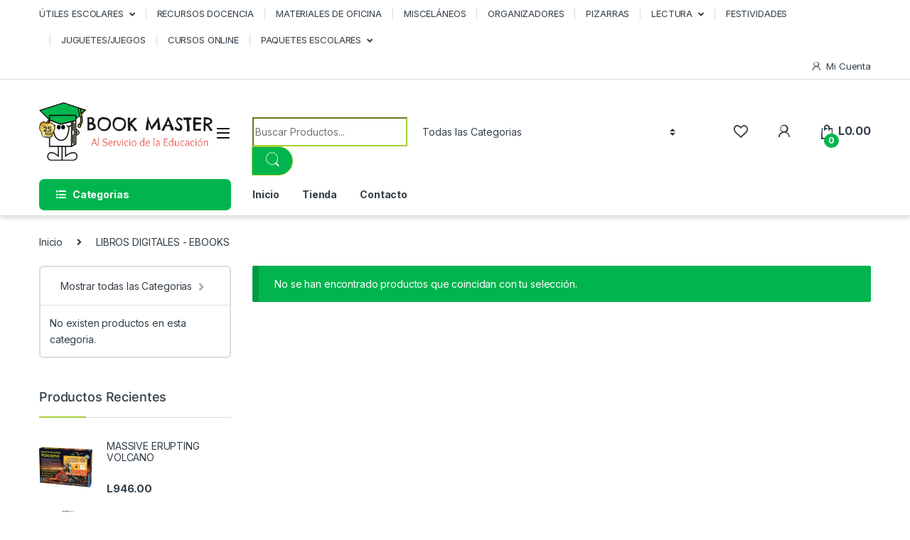

--- FILE ---
content_type: text/html; charset=UTF-8
request_url: https://bookmasterhon.com/categoria-producto/libros-digitales-ebooks/
body_size: 28975
content:
<!DOCTYPE html>
<html lang="es">
<head>
<meta charset="UTF-8">
<meta name="viewport" content="width=device-width, initial-scale=1">
<link rel="profile" href="https://gmpg.org/xfn/11">
<link rel="pingback" href="https://bookmasterhon.com/xmlrpc.php">

				<script>document.documentElement.className = document.documentElement.className + ' yes-js js_active js'</script>
				<title>LIBROS DIGITALES &#8211; EBOOKS &#8211; Book Master</title>
<meta name='robots' content='max-image-preview:large' />
	<style>img:is([sizes="auto" i], [sizes^="auto," i]) { contain-intrinsic-size: 3000px 1500px }</style>
	<link rel='dns-prefetch' href='//fonts.googleapis.com' />
<link rel="alternate" type="application/rss+xml" title="Book Master &raquo; Feed" href="https://bookmasterhon.com/feed/" />
<link rel="alternate" type="application/rss+xml" title="Book Master &raquo; Feed de los comentarios" href="https://bookmasterhon.com/comments/feed/" />
<link rel="alternate" type="application/rss+xml" title="Book Master &raquo; LIBROS DIGITALES - EBOOKS Categoría Feed" href="https://bookmasterhon.com/categoria-producto/libros-digitales-ebooks/feed/" />
<script type="text/javascript">
/* <![CDATA[ */
window._wpemojiSettings = {"baseUrl":"https:\/\/s.w.org\/images\/core\/emoji\/15.0.3\/72x72\/","ext":".png","svgUrl":"https:\/\/s.w.org\/images\/core\/emoji\/15.0.3\/svg\/","svgExt":".svg","source":{"concatemoji":"https:\/\/bookmasterhon.com\/wp-includes\/js\/wp-emoji-release.min.js?ver=6.7.4"}};
/*! This file is auto-generated */
!function(i,n){var o,s,e;function c(e){try{var t={supportTests:e,timestamp:(new Date).valueOf()};sessionStorage.setItem(o,JSON.stringify(t))}catch(e){}}function p(e,t,n){e.clearRect(0,0,e.canvas.width,e.canvas.height),e.fillText(t,0,0);var t=new Uint32Array(e.getImageData(0,0,e.canvas.width,e.canvas.height).data),r=(e.clearRect(0,0,e.canvas.width,e.canvas.height),e.fillText(n,0,0),new Uint32Array(e.getImageData(0,0,e.canvas.width,e.canvas.height).data));return t.every(function(e,t){return e===r[t]})}function u(e,t,n){switch(t){case"flag":return n(e,"\ud83c\udff3\ufe0f\u200d\u26a7\ufe0f","\ud83c\udff3\ufe0f\u200b\u26a7\ufe0f")?!1:!n(e,"\ud83c\uddfa\ud83c\uddf3","\ud83c\uddfa\u200b\ud83c\uddf3")&&!n(e,"\ud83c\udff4\udb40\udc67\udb40\udc62\udb40\udc65\udb40\udc6e\udb40\udc67\udb40\udc7f","\ud83c\udff4\u200b\udb40\udc67\u200b\udb40\udc62\u200b\udb40\udc65\u200b\udb40\udc6e\u200b\udb40\udc67\u200b\udb40\udc7f");case"emoji":return!n(e,"\ud83d\udc26\u200d\u2b1b","\ud83d\udc26\u200b\u2b1b")}return!1}function f(e,t,n){var r="undefined"!=typeof WorkerGlobalScope&&self instanceof WorkerGlobalScope?new OffscreenCanvas(300,150):i.createElement("canvas"),a=r.getContext("2d",{willReadFrequently:!0}),o=(a.textBaseline="top",a.font="600 32px Arial",{});return e.forEach(function(e){o[e]=t(a,e,n)}),o}function t(e){var t=i.createElement("script");t.src=e,t.defer=!0,i.head.appendChild(t)}"undefined"!=typeof Promise&&(o="wpEmojiSettingsSupports",s=["flag","emoji"],n.supports={everything:!0,everythingExceptFlag:!0},e=new Promise(function(e){i.addEventListener("DOMContentLoaded",e,{once:!0})}),new Promise(function(t){var n=function(){try{var e=JSON.parse(sessionStorage.getItem(o));if("object"==typeof e&&"number"==typeof e.timestamp&&(new Date).valueOf()<e.timestamp+604800&&"object"==typeof e.supportTests)return e.supportTests}catch(e){}return null}();if(!n){if("undefined"!=typeof Worker&&"undefined"!=typeof OffscreenCanvas&&"undefined"!=typeof URL&&URL.createObjectURL&&"undefined"!=typeof Blob)try{var e="postMessage("+f.toString()+"("+[JSON.stringify(s),u.toString(),p.toString()].join(",")+"));",r=new Blob([e],{type:"text/javascript"}),a=new Worker(URL.createObjectURL(r),{name:"wpTestEmojiSupports"});return void(a.onmessage=function(e){c(n=e.data),a.terminate(),t(n)})}catch(e){}c(n=f(s,u,p))}t(n)}).then(function(e){for(var t in e)n.supports[t]=e[t],n.supports.everything=n.supports.everything&&n.supports[t],"flag"!==t&&(n.supports.everythingExceptFlag=n.supports.everythingExceptFlag&&n.supports[t]);n.supports.everythingExceptFlag=n.supports.everythingExceptFlag&&!n.supports.flag,n.DOMReady=!1,n.readyCallback=function(){n.DOMReady=!0}}).then(function(){return e}).then(function(){var e;n.supports.everything||(n.readyCallback(),(e=n.source||{}).concatemoji?t(e.concatemoji):e.wpemoji&&e.twemoji&&(t(e.twemoji),t(e.wpemoji)))}))}((window,document),window._wpemojiSettings);
/* ]]> */
</script>

<style id='wp-emoji-styles-inline-css' type='text/css'>

	img.wp-smiley, img.emoji {
		display: inline !important;
		border: none !important;
		box-shadow: none !important;
		height: 1em !important;
		width: 1em !important;
		margin: 0 0.07em !important;
		vertical-align: -0.1em !important;
		background: none !important;
		padding: 0 !important;
	}
</style>
<link rel='stylesheet' id='wp-block-library-css' href='https://bookmasterhon.com/wp-includes/css/dist/block-library/style.min.css?ver=6.7.4' type='text/css' media='all' />
<style id='classic-theme-styles-inline-css' type='text/css'>
/*! This file is auto-generated */
.wp-block-button__link{color:#fff;background-color:#32373c;border-radius:9999px;box-shadow:none;text-decoration:none;padding:calc(.667em + 2px) calc(1.333em + 2px);font-size:1.125em}.wp-block-file__button{background:#32373c;color:#fff;text-decoration:none}
</style>
<style id='global-styles-inline-css' type='text/css'>
:root{--wp--preset--aspect-ratio--square: 1;--wp--preset--aspect-ratio--4-3: 4/3;--wp--preset--aspect-ratio--3-4: 3/4;--wp--preset--aspect-ratio--3-2: 3/2;--wp--preset--aspect-ratio--2-3: 2/3;--wp--preset--aspect-ratio--16-9: 16/9;--wp--preset--aspect-ratio--9-16: 9/16;--wp--preset--color--black: #000000;--wp--preset--color--cyan-bluish-gray: #abb8c3;--wp--preset--color--white: #ffffff;--wp--preset--color--pale-pink: #f78da7;--wp--preset--color--vivid-red: #cf2e2e;--wp--preset--color--luminous-vivid-orange: #ff6900;--wp--preset--color--luminous-vivid-amber: #fcb900;--wp--preset--color--light-green-cyan: #7bdcb5;--wp--preset--color--vivid-green-cyan: #00d084;--wp--preset--color--pale-cyan-blue: #8ed1fc;--wp--preset--color--vivid-cyan-blue: #0693e3;--wp--preset--color--vivid-purple: #9b51e0;--wp--preset--gradient--vivid-cyan-blue-to-vivid-purple: linear-gradient(135deg,rgba(6,147,227,1) 0%,rgb(155,81,224) 100%);--wp--preset--gradient--light-green-cyan-to-vivid-green-cyan: linear-gradient(135deg,rgb(122,220,180) 0%,rgb(0,208,130) 100%);--wp--preset--gradient--luminous-vivid-amber-to-luminous-vivid-orange: linear-gradient(135deg,rgba(252,185,0,1) 0%,rgba(255,105,0,1) 100%);--wp--preset--gradient--luminous-vivid-orange-to-vivid-red: linear-gradient(135deg,rgba(255,105,0,1) 0%,rgb(207,46,46) 100%);--wp--preset--gradient--very-light-gray-to-cyan-bluish-gray: linear-gradient(135deg,rgb(238,238,238) 0%,rgb(169,184,195) 100%);--wp--preset--gradient--cool-to-warm-spectrum: linear-gradient(135deg,rgb(74,234,220) 0%,rgb(151,120,209) 20%,rgb(207,42,186) 40%,rgb(238,44,130) 60%,rgb(251,105,98) 80%,rgb(254,248,76) 100%);--wp--preset--gradient--blush-light-purple: linear-gradient(135deg,rgb(255,206,236) 0%,rgb(152,150,240) 100%);--wp--preset--gradient--blush-bordeaux: linear-gradient(135deg,rgb(254,205,165) 0%,rgb(254,45,45) 50%,rgb(107,0,62) 100%);--wp--preset--gradient--luminous-dusk: linear-gradient(135deg,rgb(255,203,112) 0%,rgb(199,81,192) 50%,rgb(65,88,208) 100%);--wp--preset--gradient--pale-ocean: linear-gradient(135deg,rgb(255,245,203) 0%,rgb(182,227,212) 50%,rgb(51,167,181) 100%);--wp--preset--gradient--electric-grass: linear-gradient(135deg,rgb(202,248,128) 0%,rgb(113,206,126) 100%);--wp--preset--gradient--midnight: linear-gradient(135deg,rgb(2,3,129) 0%,rgb(40,116,252) 100%);--wp--preset--font-size--small: 13px;--wp--preset--font-size--medium: 20px;--wp--preset--font-size--large: 36px;--wp--preset--font-size--x-large: 42px;--wp--preset--font-family--inter: "Inter", sans-serif;--wp--preset--font-family--cardo: Cardo;--wp--preset--spacing--20: 0.44rem;--wp--preset--spacing--30: 0.67rem;--wp--preset--spacing--40: 1rem;--wp--preset--spacing--50: 1.5rem;--wp--preset--spacing--60: 2.25rem;--wp--preset--spacing--70: 3.38rem;--wp--preset--spacing--80: 5.06rem;--wp--preset--shadow--natural: 6px 6px 9px rgba(0, 0, 0, 0.2);--wp--preset--shadow--deep: 12px 12px 50px rgba(0, 0, 0, 0.4);--wp--preset--shadow--sharp: 6px 6px 0px rgba(0, 0, 0, 0.2);--wp--preset--shadow--outlined: 6px 6px 0px -3px rgba(255, 255, 255, 1), 6px 6px rgba(0, 0, 0, 1);--wp--preset--shadow--crisp: 6px 6px 0px rgba(0, 0, 0, 1);}:where(.is-layout-flex){gap: 0.5em;}:where(.is-layout-grid){gap: 0.5em;}body .is-layout-flex{display: flex;}.is-layout-flex{flex-wrap: wrap;align-items: center;}.is-layout-flex > :is(*, div){margin: 0;}body .is-layout-grid{display: grid;}.is-layout-grid > :is(*, div){margin: 0;}:where(.wp-block-columns.is-layout-flex){gap: 2em;}:where(.wp-block-columns.is-layout-grid){gap: 2em;}:where(.wp-block-post-template.is-layout-flex){gap: 1.25em;}:where(.wp-block-post-template.is-layout-grid){gap: 1.25em;}.has-black-color{color: var(--wp--preset--color--black) !important;}.has-cyan-bluish-gray-color{color: var(--wp--preset--color--cyan-bluish-gray) !important;}.has-white-color{color: var(--wp--preset--color--white) !important;}.has-pale-pink-color{color: var(--wp--preset--color--pale-pink) !important;}.has-vivid-red-color{color: var(--wp--preset--color--vivid-red) !important;}.has-luminous-vivid-orange-color{color: var(--wp--preset--color--luminous-vivid-orange) !important;}.has-luminous-vivid-amber-color{color: var(--wp--preset--color--luminous-vivid-amber) !important;}.has-light-green-cyan-color{color: var(--wp--preset--color--light-green-cyan) !important;}.has-vivid-green-cyan-color{color: var(--wp--preset--color--vivid-green-cyan) !important;}.has-pale-cyan-blue-color{color: var(--wp--preset--color--pale-cyan-blue) !important;}.has-vivid-cyan-blue-color{color: var(--wp--preset--color--vivid-cyan-blue) !important;}.has-vivid-purple-color{color: var(--wp--preset--color--vivid-purple) !important;}.has-black-background-color{background-color: var(--wp--preset--color--black) !important;}.has-cyan-bluish-gray-background-color{background-color: var(--wp--preset--color--cyan-bluish-gray) !important;}.has-white-background-color{background-color: var(--wp--preset--color--white) !important;}.has-pale-pink-background-color{background-color: var(--wp--preset--color--pale-pink) !important;}.has-vivid-red-background-color{background-color: var(--wp--preset--color--vivid-red) !important;}.has-luminous-vivid-orange-background-color{background-color: var(--wp--preset--color--luminous-vivid-orange) !important;}.has-luminous-vivid-amber-background-color{background-color: var(--wp--preset--color--luminous-vivid-amber) !important;}.has-light-green-cyan-background-color{background-color: var(--wp--preset--color--light-green-cyan) !important;}.has-vivid-green-cyan-background-color{background-color: var(--wp--preset--color--vivid-green-cyan) !important;}.has-pale-cyan-blue-background-color{background-color: var(--wp--preset--color--pale-cyan-blue) !important;}.has-vivid-cyan-blue-background-color{background-color: var(--wp--preset--color--vivid-cyan-blue) !important;}.has-vivid-purple-background-color{background-color: var(--wp--preset--color--vivid-purple) !important;}.has-black-border-color{border-color: var(--wp--preset--color--black) !important;}.has-cyan-bluish-gray-border-color{border-color: var(--wp--preset--color--cyan-bluish-gray) !important;}.has-white-border-color{border-color: var(--wp--preset--color--white) !important;}.has-pale-pink-border-color{border-color: var(--wp--preset--color--pale-pink) !important;}.has-vivid-red-border-color{border-color: var(--wp--preset--color--vivid-red) !important;}.has-luminous-vivid-orange-border-color{border-color: var(--wp--preset--color--luminous-vivid-orange) !important;}.has-luminous-vivid-amber-border-color{border-color: var(--wp--preset--color--luminous-vivid-amber) !important;}.has-light-green-cyan-border-color{border-color: var(--wp--preset--color--light-green-cyan) !important;}.has-vivid-green-cyan-border-color{border-color: var(--wp--preset--color--vivid-green-cyan) !important;}.has-pale-cyan-blue-border-color{border-color: var(--wp--preset--color--pale-cyan-blue) !important;}.has-vivid-cyan-blue-border-color{border-color: var(--wp--preset--color--vivid-cyan-blue) !important;}.has-vivid-purple-border-color{border-color: var(--wp--preset--color--vivid-purple) !important;}.has-vivid-cyan-blue-to-vivid-purple-gradient-background{background: var(--wp--preset--gradient--vivid-cyan-blue-to-vivid-purple) !important;}.has-light-green-cyan-to-vivid-green-cyan-gradient-background{background: var(--wp--preset--gradient--light-green-cyan-to-vivid-green-cyan) !important;}.has-luminous-vivid-amber-to-luminous-vivid-orange-gradient-background{background: var(--wp--preset--gradient--luminous-vivid-amber-to-luminous-vivid-orange) !important;}.has-luminous-vivid-orange-to-vivid-red-gradient-background{background: var(--wp--preset--gradient--luminous-vivid-orange-to-vivid-red) !important;}.has-very-light-gray-to-cyan-bluish-gray-gradient-background{background: var(--wp--preset--gradient--very-light-gray-to-cyan-bluish-gray) !important;}.has-cool-to-warm-spectrum-gradient-background{background: var(--wp--preset--gradient--cool-to-warm-spectrum) !important;}.has-blush-light-purple-gradient-background{background: var(--wp--preset--gradient--blush-light-purple) !important;}.has-blush-bordeaux-gradient-background{background: var(--wp--preset--gradient--blush-bordeaux) !important;}.has-luminous-dusk-gradient-background{background: var(--wp--preset--gradient--luminous-dusk) !important;}.has-pale-ocean-gradient-background{background: var(--wp--preset--gradient--pale-ocean) !important;}.has-electric-grass-gradient-background{background: var(--wp--preset--gradient--electric-grass) !important;}.has-midnight-gradient-background{background: var(--wp--preset--gradient--midnight) !important;}.has-small-font-size{font-size: var(--wp--preset--font-size--small) !important;}.has-medium-font-size{font-size: var(--wp--preset--font-size--medium) !important;}.has-large-font-size{font-size: var(--wp--preset--font-size--large) !important;}.has-x-large-font-size{font-size: var(--wp--preset--font-size--x-large) !important;}
:where(.wp-block-post-template.is-layout-flex){gap: 1.25em;}:where(.wp-block-post-template.is-layout-grid){gap: 1.25em;}
:where(.wp-block-columns.is-layout-flex){gap: 2em;}:where(.wp-block-columns.is-layout-grid){gap: 2em;}
:root :where(.wp-block-pullquote){font-size: 1.5em;line-height: 1.6;}
</style>
<link rel='stylesheet' id='dashicons-css' href='https://bookmasterhon.com/wp-includes/css/dashicons.min.css?ver=6.7.4' type='text/css' media='all' />
<style id='dashicons-inline-css' type='text/css'>
[data-font="Dashicons"]:before {font-family: 'Dashicons' !important;content: attr(data-icon) !important;speak: none !important;font-weight: normal !important;font-variant: normal !important;text-transform: none !important;line-height: 1 !important;font-style: normal !important;-webkit-font-smoothing: antialiased !important;-moz-osx-font-smoothing: grayscale !important;}
</style>
<link rel='stylesheet' id='mas-wc-brands-style-css' href='https://bookmasterhon.com/wp-content/plugins/mas-woocommerce-brands/assets/css/style.css?ver=1.1.0' type='text/css' media='all' />
<style id='woocommerce-inline-inline-css' type='text/css'>
.woocommerce form .form-row .required { visibility: visible; }
</style>
<link rel='stylesheet' id='brands-styles-css' href='https://bookmasterhon.com/wp-content/plugins/woocommerce/assets/css/brands.css?ver=9.7.2' type='text/css' media='all' />
<link rel='stylesheet' id='electro-fonts-css' href='https://fonts.googleapis.com/css2?family=Inter:wght@300;400;600;700&#038;display=swap' type='text/css' media='all' />
<link rel='stylesheet' id='font-electro-css' href='https://bookmasterhon.com/wp-content/themes/electro/assets/css/font-electro.css?ver=3.2.4' type='text/css' media='all' />
<link rel='stylesheet' id='fontawesome-css' href='https://bookmasterhon.com/wp-content/themes/electro/assets/vendor/fontawesome/css/all.min.css?ver=3.2.4' type='text/css' media='all' />
<link rel='stylesheet' id='animate-css-css' href='https://bookmasterhon.com/wp-content/themes/electro/assets/vendor/animate.css/animate.min.css?ver=3.2.4' type='text/css' media='all' />
<link rel='stylesheet' id='electro-style-css' href='https://bookmasterhon.com/wp-content/themes/electro/style.min.css?ver=3.2.4' type='text/css' media='all' />
<link rel='stylesheet' id='electro-color-css' href='https://bookmasterhon.com/wp-content/themes/electro/assets/css/colors/green.min.css?ver=3.2.4' type='text/css' media='all' />
<link rel='stylesheet' id='jquery-ui-style-css' href='https://bookmasterhon.com/wp-content/plugins/woocommerce/assets/css/jquery-ui/jquery-ui.min.css?ver=9.7.2' type='text/css' media='all' />
<link rel='stylesheet' id='wcfm_fa_icon_css-css' href='https://bookmasterhon.com/wp-content/plugins/wc-frontend-manager/assets/fonts/font-awesome/css/wcfmicon.min.css?ver=6.7.16' type='text/css' media='all' />
<link rel='stylesheet' id='wcfm_core_css-css' href='https://bookmasterhon.com/wp-content/plugins/wc-frontend-manager/assets/css/min/wcfm-style-core.css?ver=6.7.16' type='text/css' media='all' />
<script>if (document.location.protocol != "https:") {document.location = document.URL.replace(/^http:/i, "https:");}</script><script type="text/javascript" src="https://bookmasterhon.com/wp-includes/js/jquery/jquery.min.js?ver=3.7.1" id="jquery-core-js"></script>
<script type="text/javascript" src="https://bookmasterhon.com/wp-includes/js/jquery/jquery-migrate.min.js?ver=3.4.1" id="jquery-migrate-js"></script>
<script type="text/javascript" src="https://bookmasterhon.com/wp-content/plugins/woocommerce/assets/js/jquery-blockui/jquery.blockUI.min.js?ver=2.7.0-wc.9.7.2" id="jquery-blockui-js" data-wp-strategy="defer"></script>
<script type="text/javascript" id="wc-add-to-cart-js-extra">
/* <![CDATA[ */
var wc_add_to_cart_params = {"ajax_url":"\/wp-admin\/admin-ajax.php","wc_ajax_url":"\/?wc-ajax=%%endpoint%%","i18n_view_cart":"Ver carrito","cart_url":"https:\/\/bookmasterhon.com\/cart\/","is_cart":"","cart_redirect_after_add":"no"};
/* ]]> */
</script>
<script type="text/javascript" src="https://bookmasterhon.com/wp-content/plugins/woocommerce/assets/js/frontend/add-to-cart.min.js?ver=9.7.2" id="wc-add-to-cart-js" data-wp-strategy="defer"></script>
<script type="text/javascript" src="https://bookmasterhon.com/wp-content/plugins/woocommerce/assets/js/js-cookie/js.cookie.min.js?ver=2.1.4-wc.9.7.2" id="js-cookie-js" defer="defer" data-wp-strategy="defer"></script>
<script type="text/javascript" id="woocommerce-js-extra">
/* <![CDATA[ */
var woocommerce_params = {"ajax_url":"\/wp-admin\/admin-ajax.php","wc_ajax_url":"\/?wc-ajax=%%endpoint%%","i18n_password_show":"Mostrar contrase\u00f1a","i18n_password_hide":"Ocultar contrase\u00f1a"};
/* ]]> */
</script>
<script type="text/javascript" src="https://bookmasterhon.com/wp-content/plugins/woocommerce/assets/js/frontend/woocommerce.min.js?ver=9.7.2" id="woocommerce-js" defer="defer" data-wp-strategy="defer"></script>
<script type="text/javascript" src="https://bookmasterhon.com/wp-content/plugins/js_composer/assets/js/vendors/woocommerce-add-to-cart.js?ver=6.8.0" id="vc_woocommerce-add-to-cart-js-js"></script>
<link rel="https://api.w.org/" href="https://bookmasterhon.com/wp-json/" /><link rel="alternate" title="JSON" type="application/json" href="https://bookmasterhon.com/wp-json/wp/v2/product_cat/744" /><link rel="EditURI" type="application/rsd+xml" title="RSD" href="https://bookmasterhon.com/xmlrpc.php?rsd" />
<meta name="generator" content="WordPress 6.7.4" />
<meta name="generator" content="WooCommerce 9.7.2" />
<meta name="generator" content="Redux 4.5.6" /><meta name="viewport" content="initial-scale=1, viewport-fit=cover">
	<noscript><style>.woocommerce-product-gallery{ opacity: 1 !important; }</style></noscript>
	<meta name="generator" content="Powered by WPBakery Page Builder - drag and drop page builder for WordPress."/>
<meta name="generator" content="Powered by Slider Revolution 6.5.19 - responsive, Mobile-Friendly Slider Plugin for WordPress with comfortable drag and drop interface." />
<style class='wp-fonts-local' type='text/css'>
@font-face{font-family:Inter;font-style:normal;font-weight:300 900;font-display:fallback;src:url('https://bookmasterhon.com/wp-content/plugins/woocommerce/assets/fonts/Inter-VariableFont_slnt,wght.woff2') format('woff2');font-stretch:normal;}
@font-face{font-family:Cardo;font-style:normal;font-weight:400;font-display:fallback;src:url('https://bookmasterhon.com/wp-content/plugins/woocommerce/assets/fonts/cardo_normal_400.woff2') format('woff2');}
</style>
<link rel="icon" href="https://bookmasterhon.com/wp-content/uploads/2023/09/cropped-logo-1-32x32.png" sizes="32x32" />
<link rel="icon" href="https://bookmasterhon.com/wp-content/uploads/2023/09/cropped-logo-1-192x192.png" sizes="192x192" />
<link rel="apple-touch-icon" href="https://bookmasterhon.com/wp-content/uploads/2023/09/cropped-logo-1-180x180.png" />
<meta name="msapplication-TileImage" content="https://bookmasterhon.com/wp-content/uploads/2023/09/cropped-logo-1-270x270.png" />
<script>function setREVStartSize(e){
			//window.requestAnimationFrame(function() {
				window.RSIW = window.RSIW===undefined ? window.innerWidth : window.RSIW;
				window.RSIH = window.RSIH===undefined ? window.innerHeight : window.RSIH;
				try {
					var pw = document.getElementById(e.c).parentNode.offsetWidth,
						newh;
					pw = pw===0 || isNaN(pw) ? window.RSIW : pw;
					e.tabw = e.tabw===undefined ? 0 : parseInt(e.tabw);
					e.thumbw = e.thumbw===undefined ? 0 : parseInt(e.thumbw);
					e.tabh = e.tabh===undefined ? 0 : parseInt(e.tabh);
					e.thumbh = e.thumbh===undefined ? 0 : parseInt(e.thumbh);
					e.tabhide = e.tabhide===undefined ? 0 : parseInt(e.tabhide);
					e.thumbhide = e.thumbhide===undefined ? 0 : parseInt(e.thumbhide);
					e.mh = e.mh===undefined || e.mh=="" || e.mh==="auto" ? 0 : parseInt(e.mh,0);
					if(e.layout==="fullscreen" || e.l==="fullscreen")
						newh = Math.max(e.mh,window.RSIH);
					else{
						e.gw = Array.isArray(e.gw) ? e.gw : [e.gw];
						for (var i in e.rl) if (e.gw[i]===undefined || e.gw[i]===0) e.gw[i] = e.gw[i-1];
						e.gh = e.el===undefined || e.el==="" || (Array.isArray(e.el) && e.el.length==0)? e.gh : e.el;
						e.gh = Array.isArray(e.gh) ? e.gh : [e.gh];
						for (var i in e.rl) if (e.gh[i]===undefined || e.gh[i]===0) e.gh[i] = e.gh[i-1];
											
						var nl = new Array(e.rl.length),
							ix = 0,
							sl;
						e.tabw = e.tabhide>=pw ? 0 : e.tabw;
						e.thumbw = e.thumbhide>=pw ? 0 : e.thumbw;
						e.tabh = e.tabhide>=pw ? 0 : e.tabh;
						e.thumbh = e.thumbhide>=pw ? 0 : e.thumbh;
						for (var i in e.rl) nl[i] = e.rl[i]<window.RSIW ? 0 : e.rl[i];
						sl = nl[0];
						for (var i in nl) if (sl>nl[i] && nl[i]>0) { sl = nl[i]; ix=i;}
						var m = pw>(e.gw[ix]+e.tabw+e.thumbw) ? 1 : (pw-(e.tabw+e.thumbw)) / (e.gw[ix]);
						newh =  (e.gh[ix] * m) + (e.tabh + e.thumbh);
					}
					var el = document.getElementById(e.c);
					if (el!==null && el) el.style.height = newh+"px";
					el = document.getElementById(e.c+"_wrapper");
					if (el!==null && el) {
						el.style.height = newh+"px";
						el.style.display = "block";
					}
				} catch(e){
					console.log("Failure at Presize of Slider:" + e)
				}
			//});
		  };</script>
		<style type="text/css" id="wp-custom-css">
			#wcfmmp-stores-wrap ul.wcfmmp-store-wrap li .store-data-container .store-address, #wcfmmp-stores-wrap ul.wcfmmp-store-wrap li .store-data-container .store-phone {
    color: #ffffff !important;
}


#wcfmmp-stores-wrap ul.wcfmmp-store-wrap li.coloum-3 .store-data h2 a {
    background: #ffffff;
    padding-right: 3px;
    border-radius: 40px;
    padding-left: 2px;
}

.page-id-5621 .page .entry-header .h1, .page .entry-header h1 {
     display: none !important;
}

.page-id-5621 .woocommerce-breadcrumb {
    display: none !important;
}

.page-id-5621 rs-slides, rs-slide, rs-slide:before {
    margin-top: -9px;
}

.da-block.row-cols-xl-4 .da-inner {
  
    border-radius: 20px;
}

@media (max-width: 400px) {
	.mobile-landing-iframe .da-block,
	.mobile-landing-iframe .product-categories-list .categories,
	.mobile-landing-iframe .mobile-handheld-department ul.nav,
	.mobile-landing-iframe .show-nav .nav,
	.mobile-landing-iframe .products-list.v2 ul.products,
	.mobile-landing-iframe .home-mobile-v2-features-block .features-list{
		    overflow: hidden;
	}

	.fixed-bottom-menu-container {
		background-color: green !important;
    border-top-left-radius: 20px;
    border-top-right-radius: 20px;
}

	.mobile-landing-iframe:not(.admin-bar) .mobile-header-v2,
	.mobile-landing-iframe:not(.admin-bar) .mobile-header-v1{
		padding-top: 40px;
	}
	
.mobile-landing-iframe .site-footer {
	  padding-bottom: 0;
} }

@media (min-width: 950px) {
	.fixed-bottom-menu-item {
    display: none !important;
 } 	}
	
.fixed-bottom-menu-item {
    padding-top: 10px;
	padding-bottom: 7px;
}

.woocommerce-loop-product__title {
   color: #01b54e;
}

.place-order button[type=submit], .aws-container .aws-search-form .aws-search-clear, .button:hover::before, .category-icons-carousel .category a:hover .category-icon, .columns-6-1>ul.products.product-main-6-1>li.product .electro-wc-product-gallery .flex-control-nav li a.flex-active, .da .da-action>a::after, .da-block .da-action::after, .deal-products-with-featured header, .deal-products-with-featured ul.products>li.product.product-featured .savings, .deal-progress .progress-bar, .demo_store, .departments-menu-v2-title, .dokan-elector-style-active.store-v1 .profile-frame+.dokan-store-tabs>ul li.active a:after, .dokan-elector-style-active.store-v5 .profile-frame+.dokan-store-tabs>ul li.active a:after, .ec-tabs>li.active a::before, .electro-dark .electro-navbar-primary .nav>.menu-item:hover>a, .electro-dark .full-color-background .masthead .navbar-search .input-group .btn, .electro-dark .masthead .navbar-search .input-group .btn, .electro-handheld-footer-bar ul li a .count, .electro-navbar, .electro-navbar-primary, .footer-newsletter, .full-color-background .header-v3, .full-color-background .header-v4, .full-color-background .top-bar, .handheld-header-v2, .handheld-header-v2.stuck, .handheld-navigation-wrapper .stuck .navbar-toggler, .handheld-navigation-wrapper .stuck button, .handheld-navigation-wrapper.toggled .stuck .navbar-toggler, .handheld-navigation-wrapper.toggled .stuck button, .header-icon-counter, .header-v1 .navbar-search .input-group .btn, .header-v10 .navbar-search .input-group .btn, .header-v10 .secondary-nav-menu, .header-v11 .navbar-search .input-group-btn .btn, .header-v3 .navbar-search .input-group .btn, .header-v5, .header-v5 .header-top, .header-v5 .stuck, .header-v6 .navbar-search .input-group .btn, .header-v7 .masthead, .header-v8 .navbar-search .input-group .btn, .header-v9 .navbar-search .input-group .btn, .home-mobile-v2-features-block, .mobile-header-v2, .mobile-header-v2.stuck, .navbar-compare .count, .navbar-mini-cart .cart-items-count, .navbar-primary, .navbar-search-input-group .navbar-search-button, .navbar-wishlist .count, .owl-dots .owl-dot.active, .owl-item .product:hover .added_to_cart::before, .owl-item .product:hover .button::before, .pace .pace-progress, .pagination ul.page-numbers>li a.current, .pagination ul.page-numbers>li span.current, .product-categories-list-with-header.v2 header .caption .section-title, .products-2-1-2 .nav-link.active::before, .products-2-1-2 .nav-link:hover::before, .products-4-1-4 .nav-link.active::before, .products-4-1-4 .nav-link:hover::before, .products-6-1 header.show-nav ul.nav .nav-item.active .nav-link, .products-carousel-banner-vertical-tabs .banners-tabs>.nav a.active, .products-carousel-tabs .nav-link.active::before, .products-carousel-tabs-v5 header ul.nav-inline .nav-link.active, .products-carousel-tabs-with-deal header ul.nav-inline .nav-link.active, .products-carousel-with-timer .deal-countdown-timer, .products.show-btn>li.product .added_to_cart, .products.show-btn>li.product .button, .section-onsale-product .savings, .section-onsale-product-carousel .onsale-product-carousel .onsale-product .onsale-product-content .deal-cart-button .added_to_cart, .section-onsale-product-carousel .onsale-product-carousel .onsale-product .onsale-product-content .deal-cart-button .button, .section-onsale-product-carousel .savings, .section-onsale-product-carousel-v9 .onsale-product .deal-countdown-timer, .show-nav .nav .nav-item.active .nav-link, .single-product .product-images-wrapper .electro-wc-product-gallery .flex-control-nav li a.flex-active, .single-product .product-images-wrapper .flex-control-nav li a.flex-active, .single-product .product-images-wrapper .woocommerce-product-gallery.electro-carousel-loaded .flex-control-nav li a.flex-active, .single_add_to_cart_button, .top-bar-v3, .vertical-menu>li:first-child, .wc-tabs>li.active a::before, .widget.widget_tag_cloud .tagcloud a:focus, .widget.widget_tag_cloud .tagcloud a:hover, .widget_electro_products_carousel_widget .section-products-carousel .owl-nav .owl-next:hover, .widget_electro_products_carousel_widget .section-products-carousel .owl-nav .owl-prev:hover, .widget_price_filter .ui-slider .ui-slider-handle, .woocommerce-info, .woocommerce-noreviews, .woocommerce-pagination ul.page-numbers>li a.current, .woocommerce-pagination ul.page-numbers>li span.current, .wpb-accordion .vc_tta.vc_general .vc_tta-panel.vc_active .vc_tta-panel-heading .vc_tta-panel-title>a i, .yith-wcqv-button, div.wpforms-container-full .wpforms-form .wpforms-page-button, div.wpforms-container-full .wpforms-form button[type=submit], div.wpforms-container-full .wpforms-form input[type=submit], li.product:hover .added_to_cart::before, li.product:hover .button::before, p.no-comments, section .deals-carousel-inner-block .onsale-product .onsale-product-content .deal-cart-button .added_to_cart, section .deals-carousel-inner-block .onsale-product .onsale-product-content .deal-cart-button .button, section.category-icons-carousel-v2, ul.products>li.product.list-view.list-view-small .button:active::after, ul.products>li.product.list-view.list-view-small .button:focus::after, ul.products>li.product.list-view.list-view-small .button:hover::after, ul.products>li.product.list-view:not(.list-view-small) .button:active, ul.products>li.product.list-view:not(.list-view-small) .button:focus, ul.products>li.product.list-view:not(.list-view-small) .button:hover, ul.products[data-view=list-view].columns-1>li.product .product-loop-footer .button, ul.products[data-view=list-view].columns-2>li.product .product-loop-footer .button, ul.products[data-view=list-view].columns-3>li.product .product-loop-footer .button, ul.products[data-view=list-view].columns-4>li.product .product-loop-footer .button, ul.products[data-view=list-view].columns-5>li.product .product-loop-footer .button, ul.products[data-view=list-view].columns-6>li.product .product-loop-footer .button, ul.products[data-view=list-view].columns-7>li.product .product-loop-footer .button, ul.products[data-view=list-view].columns-8>li.product .product-loop-footer .button, ul.products[data-view=list-view]>li.product .product-item__footer .add-to-cart-wrap a {
    background-color: #01b54e;
}

#payment .place-order button[type=submit], .aws-container .aws-search-form .aws-search-clear, .button:hover::before, .category-icons-carousel .category a:hover .category-icon, .columns-6-1>ul.products.product-main-6-1>li.product .electro-wc-product-gallery .flex-control-nav li a.flex-active, .da .da-action>a::after, .da-block .da-action::after, .deal-products-with-featured header, .deal-products-with-featured ul.products>li.product.product-featured .savings, .deal-progress .progress-bar, .demo_store, .departments-menu-v2-title, .dokan-elector-style-active.store-v1 .profile-frame+.dokan-store-tabs>ul li.active a:after, .dokan-elector-style-active.store-v5 .profile-frame+.dokan-store-tabs>ul li.active a:after, .ec-tabs>li.active a::before, .electro-dark .electro-navbar-primary .nav>.menu-item:hover>a, .electro-dark .full-color-background .masthead .navbar-search .input-group .btn, .electro-dark .masthead .navbar-search .input-group .btn, .electro-handheld-footer-bar ul li a .count, .electro-navbar, .electro-navbar-primary, .footer-newsletter, .full-color-background .header-v3, .full-color-background .header-v4, .full-color-background .top-bar, .handheld-header-v2, .handheld-header-v2.stuck, .handheld-navigation-wrapper .stuck .navbar-toggler, .handheld-navigation-wrapper .stuck button, .handheld-navigation-wrapper.toggled .stuck .navbar-toggler, .handheld-navigation-wrapper.toggled .stuck button, .header-icon-counter, .header-v1 .navbar-search .input-group .btn, .header-v10 .navbar-search .input-group .btn, .header-v10 .secondary-nav-menu, .header-v11 .navbar-search .input-group-btn .btn, .header-v3 .navbar-search .input-group .btn, .header-v5, .header-v5 .header-top, .header-v5 .stuck, .header-v6 .navbar-search .input-group .btn, .header-v7 .masthead, .header-v8 .navbar-search .input-group .btn, .header-v9 .navbar-search .input-group .btn, .home-mobile-v2-features-block, .mobile-header-v2, .mobile-header-v2.stuck, .navbar-compare .count, .navbar-mini-cart .cart-items-count, .navbar-primary, .navbar-search-input-group .navbar-search-button, .navbar-wishlist .count, .owl-dots .owl-dot.active, .owl-item .product:hover .added_to_cart::before, .owl-item .product:hover .button::before, .pace .pace-progress, .pagination ul.page-numbers>li a.current, .pagination ul.page-numbers>li span.current, .product-categories-list-with-header.v2 header .caption .section-title, .products-2-1-2 .nav-link.active::before, .products-2-1-2 .nav-link:hover::before, .products-4-1-4 .nav-link.active::before, .products-4-1-4 .nav-link:hover::before, .products-6-1 header.show-nav ul.nav .nav-item.active .nav-link, .products-carousel-banner-vertical-tabs .banners-tabs>.nav a.active, .products-carousel-tabs .nav-link.active::before, .products-carousel-tabs-v5 header ul.nav-inline .nav-link.active, .products-carousel-tabs-with-deal header ul.nav-inline .nav-link.active, .products-carousel-with-timer .deal-countdown-timer, .products.show-btn>li.product .added_to_cart, .products.show-btn>li.product .button, .section-onsale-product .savings, .section-onsale-product-carousel .onsale-product-carousel .onsale-product .onsale-product-content .deal-cart-button .added_to_cart, .section-onsale-product-carousel .onsale-product-carousel .onsale-product .onsale-product-content .deal-cart-button .button, .section-onsale-product-carousel .savings, .section-onsale-product-carousel-v9 .onsale-product .deal-countdown-timer, .show-nav .nav .nav-item.active .nav-link, .single-product .product-images-wrapper .electro-wc-product-gallery .flex-control-nav li a.flex-active, .single-product .product-images-wrapper .flex-control-nav li a.flex-active, .single-product .product-images-wrapper .woocommerce-product-gallery.electro-carousel-loaded .flex-control-nav li a.flex-active, .single_add_to_cart_button, .top-bar-v3, .vertical-menu>li:first-child, .wc-tabs>li.active a::before, .widget.widget_tag_cloud .tagcloud a:focus, .widget.widget_tag_cloud .tagcloud a:hover, .widget_electro_products_carousel_widget .section-products-carousel .owl-nav .owl-next:hover, .widget_electro_products_carousel_widget .section-products-carousel .owl-nav .owl-prev:hover, .widget_price_filter .ui-slider .ui-slider-handle, .woocommerce-info, .woocommerce-noreviews, .woocommerce-pagination ul.page-numbers>li a.current, .woocommerce-pagination ul.page-numbers>li span.current, .wpb-accordion .vc_tta.vc_general .vc_tta-panel.vc_active .vc_tta-panel-heading .vc_tta-panel-title>a i, .yith-wcqv-button, div.wpforms-container-full .wpforms-form .wpforms-page-button, div.wpforms-container-full .wpforms-form button[type=submit], div.wpforms-container-full .wpforms-form input[type=submit], li.product:hover .added_to_cart::before, li.product:hover .button::before, p.no-comments, section .deals-carousel-inner-block .onsale-product .onsale-product-content .deal-cart-button .added_to_cart, section .deals-carousel-inner-block .onsale-product .onsale-product-content .deal-cart-button .button, section.category-icons-carousel-v2, ul.products>li.product.list-view.list-view-small .button:active::after, ul.products>li.product.list-view.list-view-small .button:focus::after, ul.products>li.product.list-view.list-view-small .button:hover::after, ul.products>li.product.list-view:not(.list-view-small) .button:active, ul.products>li.product.list-view:not(.list-view-small) .button:focus, ul.products>li.product.list-view:not(.list-view-small) .button:hover, ul.products[data-view=list-view].columns-1>li.product .product-loop-footer .button, ul.products[data-view=list-view].columns-2>li.product .product-loop-footer .button, ul.products[data-view=list-view].columns-3>li.product .product-loop-footer .button, ul.products[data-view=list-view].columns-4>li.product .product-loop-footer .button, ul.products[data-view=list-view].columns-5>li.product .product-loop-footer .button, ul.products[data-view=list-view].columns-6>li.product .product-loop-footer .button, ul.products[data-view=list-view].columns-7>li.product .product-loop-footer .button, ul.products[data-view=list-view].columns-8>li.product .product-loop-footer .button, ul.products[data-view=list-view]>li.product .product-item__footer .add-to-cart-wrap a {
    background-color: #01b54e;
}

.page-id-5636 .entry-header {
    display: none;
}

.page-id-5636 .woocommerce-breadcrumb {
       display: none;
}

.login .privacy-policy-page-link {

    display: none !important;
}		</style>
		<noscript><style> .wpb_animate_when_almost_visible { opacity: 1; }</style></noscript><style type="text/css">/** Mega Menu CSS: fs **/</style>
</head>

<body class="archive tax-product_cat term-libros-digitales-ebooks term-744 wp-custom-logo theme-electro woocommerce woocommerce-page woocommerce-no-js left-sidebar wpb-js-composer js-comp-ver-6.8.0 vc_responsive">
    <div class="off-canvas-wrapper w-100 position-relative">
<div id="page" class="hfeed site">
            <a class="skip-link screen-reader-text visually-hidden" href="#site-navigation">Skip to navigation</a>
        <a class="skip-link screen-reader-text visually-hidden" href="#content">Skip to content</a>
        
        
        <div class="top-bar hidden-lg-down d-none d-xl-block">
            <div class="container clearfix">
            <ul id="menu-menu-categoria" class="nav nav-inline float-start electro-animate-dropdown flip"><li id="menu-item-12839" class="menu-item menu-item-type-custom menu-item-object-custom menu-item-has-children menu-item-12839 dropdown"><a title="ÚTILES ESCOLARES" href="#" class="dropdown-toggle" aria-haspopup="true" data-hover="dropdown">ÚTILES ESCOLARES</a>
<ul role="menu" class=" dropdown-menu">
	<li id="menu-item-12821" class="menu-item menu-item-type-taxonomy menu-item-object-product_cat menu-item-12821"><a title="ARTE" href="https://bookmasterhon.com/categoria-producto/arte/">ARTE</a></li>
	<li id="menu-item-12833" class="menu-item menu-item-type-taxonomy menu-item-object-product_cat menu-item-12833"><a title="ADHESIVO" href="https://bookmasterhon.com/categoria-producto/adhesivo/">ADHESIVO</a></li>
	<li id="menu-item-12822" class="menu-item menu-item-type-taxonomy menu-item-object-product_cat menu-item-12822"><a title="CORTADORES" href="https://bookmasterhon.com/categoria-producto/cortadores/">CORTADORES</a></li>
	<li id="menu-item-12823" class="menu-item menu-item-type-taxonomy menu-item-object-product_cat menu-item-12823"><a title="CUADERNOS" href="https://bookmasterhon.com/categoria-producto/cuadernos/">CUADERNOS</a></li>
	<li id="menu-item-12835" class="menu-item menu-item-type-taxonomy menu-item-object-product_cat menu-item-12835"><a title="ESCRITURA/LAPICES" href="https://bookmasterhon.com/categoria-producto/escritura-lapices-2/">ESCRITURA/LAPICES</a></li>
	<li id="menu-item-12831" class="menu-item menu-item-type-taxonomy menu-item-object-product_cat menu-item-12831"><a title="MARCADORES" href="https://bookmasterhon.com/categoria-producto/marcadores/">MARCADORES</a></li>
	<li id="menu-item-12830" class="menu-item menu-item-type-taxonomy menu-item-object-product_cat menu-item-12830"><a title="REGLAS" href="https://bookmasterhon.com/categoria-producto/reglas/">REGLAS</a></li>
	<li id="menu-item-12834" class="menu-item menu-item-type-taxonomy menu-item-object-product_cat menu-item-12834"><a title="PAPELERÍA" href="https://bookmasterhon.com/categoria-producto/papeleria/">PAPELERÍA</a></li>
	<li id="menu-item-12829" class="menu-item menu-item-type-taxonomy menu-item-object-product_cat menu-item-12829"><a title="TRÍFOLIOS" href="https://bookmasterhon.com/categoria-producto/trifolios/">TRÍFOLIOS</a></li>
</ul>
</li>
<li id="menu-item-12838" class="menu-item menu-item-type-taxonomy menu-item-object-product_cat menu-item-12838"><a title="RECURSOS DOCENCIA" href="https://bookmasterhon.com/categoria-producto/materiales-de-decoracion-y-para-maestros/">RECURSOS DOCENCIA</a></li>
<li id="menu-item-12825" class="menu-item menu-item-type-taxonomy menu-item-object-product_cat menu-item-12825"><a title="MATERIALES DE OFICINA" href="https://bookmasterhon.com/categoria-producto/materiales-de-oficina/">MATERIALES DE OFICINA</a></li>
<li id="menu-item-12824" class="menu-item menu-item-type-taxonomy menu-item-object-product_cat menu-item-12824"><a title="MISCELÁNEOS" href="https://bookmasterhon.com/categoria-producto/miscelaneos/">MISCELÁNEOS</a></li>
<li id="menu-item-12826" class="menu-item menu-item-type-taxonomy menu-item-object-product_cat menu-item-12826"><a title="ORGANIZADORES" href="https://bookmasterhon.com/categoria-producto/organizadores/">ORGANIZADORES</a></li>
<li id="menu-item-12828" class="menu-item menu-item-type-taxonomy menu-item-object-product_cat menu-item-12828"><a title="PIZARRAS" href="https://bookmasterhon.com/categoria-producto/pizarras/">PIZARRAS</a></li>
<li id="menu-item-12840" class="menu-item menu-item-type-custom menu-item-object-custom current-menu-ancestor current-menu-parent menu-item-has-children menu-item-12840 dropdown"><a title="LECTURA" href="#" class="dropdown-toggle" aria-haspopup="true" data-hover="dropdown">LECTURA</a>
<ul role="menu" class=" dropdown-menu">
	<li id="menu-item-12837" class="menu-item menu-item-type-taxonomy menu-item-object-product_cat menu-item-has-children menu-item-12837 dropdown-submenu"><a title="LIBROS DE LECTURA" href="https://bookmasterhon.com/categoria-producto/libros-de-lectura/">LIBROS DE LECTURA</a></li>
	<li id="menu-item-12841" class="menu-item menu-item-type-taxonomy menu-item-object-product_cat current-menu-item menu-item-12841 active"><a title="LIBROS DIGITALES - EBOOKS" href="https://bookmasterhon.com/categoria-producto/libros-digitales-ebooks/">LIBROS DIGITALES &#8211; EBOOKS</a></li>
</ul>
</li>
<li id="menu-item-12827" class="menu-item menu-item-type-taxonomy menu-item-object-product_cat menu-item-12827"><a title="FESTIVIDADES" href="https://bookmasterhon.com/categoria-producto/festividades/">FESTIVIDADES</a></li>
<li id="menu-item-12836" class="menu-item menu-item-type-taxonomy menu-item-object-product_cat menu-item-12836"><a title="JUGUETES/JUEGOS" href="https://bookmasterhon.com/categoria-producto/jueguetes-juegos/">JUGUETES/JUEGOS</a></li>
<li id="menu-item-12842" class="menu-item menu-item-type-taxonomy menu-item-object-product_cat menu-item-12842"><a title="CURSOS ONLINE" href="https://bookmasterhon.com/categoria-producto/cursos-online/">CURSOS ONLINE</a></li>
<li id="menu-item-17753" class="menu-item menu-item-type-taxonomy menu-item-object-product_cat menu-item-has-children menu-item-17753 dropdown"><a title="PAQUETES ESCOLARES" href="https://bookmasterhon.com/categoria-producto/paquetes-escolares/" class="dropdown-toggle" aria-haspopup="true" data-hover="dropdown">PAQUETES ESCOLARES</a>
<ul role="menu" class=" dropdown-menu">
	<li id="menu-item-17754" class="menu-item menu-item-type-taxonomy menu-item-object-product_cat menu-item-17754"><a title="Manantiales Junior" href="https://bookmasterhon.com/categoria-producto/paquetes-escolares/manantiales-junior/">Manantiales Junior</a></li>
	<li id="menu-item-17755" class="menu-item menu-item-type-taxonomy menu-item-object-product_cat menu-item-17755"><a title="Del Bosque International School" href="https://bookmasterhon.com/categoria-producto/paquetes-escolares/del-bosque-international-school/">Del Bosque International School</a></li>
	<li id="menu-item-17756" class="menu-item menu-item-type-taxonomy menu-item-object-product_cat menu-item-17756"><a title="Instituto Sagrado Corazón TGU" href="https://bookmasterhon.com/categoria-producto/paquetes-escolares/instituto-sagrado-corazon-tgu/">Instituto Sagrado Corazón TGU</a></li>
	<li id="menu-item-17757" class="menu-item menu-item-type-taxonomy menu-item-object-product_cat menu-item-17757"><a title="Kids Ville School" href="https://bookmasterhon.com/categoria-producto/paquetes-escolares/kids-ville-school/">Kids Ville School</a></li>
	<li id="menu-item-17758" class="menu-item menu-item-type-taxonomy menu-item-object-product_cat menu-item-17758"><a title="Jean Piaget" href="https://bookmasterhon.com/categoria-producto/paquetes-escolares/jean-piaget/">Jean Piaget</a></li>
</ul>
</li>
</ul><ul id="menu-top-bar-right" class="nav nav-inline float-end electro-animate-dropdown flip"><li id="menu-item-4100" class="menu-item menu-item-type-post_type menu-item-object-page menu-item-4100"><a title="Mi Cuenta" href="https://bookmasterhon.com/my-account/"><i class="ec ec-user"></i>Mi Cuenta</a></li>
</ul>            </div>
        </div><!-- /.top-bar -->

        
    
    <header id="masthead" class="site-header header-v1 stick-this">

        <div class="container hidden-lg-down d-none d-xl-block">
            <div class="masthead row align-items-center"><div class="header-logo-area d-flex justify-content-between align-items-center"><a href="https://bookmasterhon.com/" class="custom-logo-link" rel="home"><img width="1599" height="528" src="https://bookmasterhon.com/wp-content/uploads/2023/10/cropped-logo-actualizado-BM.png" class="custom-logo" alt="Book Master" decoding="async" fetchpriority="high" srcset="https://bookmasterhon.com/wp-content/uploads/2023/10/cropped-logo-actualizado-BM.png 1599w, https://bookmasterhon.com/wp-content/uploads/2023/10/cropped-logo-actualizado-BM-300x99.png 300w, https://bookmasterhon.com/wp-content/uploads/2023/10/cropped-logo-actualizado-BM-1024x338.png 1024w, https://bookmasterhon.com/wp-content/uploads/2023/10/cropped-logo-actualizado-BM-768x254.png 768w, https://bookmasterhon.com/wp-content/uploads/2023/10/cropped-logo-actualizado-BM-1536x507.png 1536w, https://bookmasterhon.com/wp-content/uploads/2023/10/cropped-logo-actualizado-BM-600x198.png 600w" sizes="(max-width: 1599px) 100vw, 1599px" /></a>        <div class="off-canvas-navigation-wrapper ">
            <div class="off-canvas-navbar-toggle-buttons clearfix">
                <button class="navbar-toggler navbar-toggle-hamburger " type="button">
                    <i class="ec ec-menu"></i>
                </button>
                <button class="navbar-toggler navbar-toggle-close " type="button">
                    <i class="ec ec-close-remove"></i>
                </button>
            </div>

            <div class="off-canvas-navigation light" id="default-oc-header">
                <ul id="menu-menu-categoria-1" class="nav nav-inline yamm"><li id="menu-item-12839" class="menu-item menu-item-type-custom menu-item-object-custom menu-item-has-children menu-item-12839 dropdown"><a title="ÚTILES ESCOLARES" href="#" data-bs-toggle="dropdown-hover" class="dropdown-toggle" aria-haspopup="true">ÚTILES ESCOLARES</a>
<ul role="menu" class=" dropdown-menu">
	<li id="menu-item-12821" class="menu-item menu-item-type-taxonomy menu-item-object-product_cat menu-item-12821"><a title="ARTE" href="https://bookmasterhon.com/categoria-producto/arte/">ARTE</a></li>
	<li id="menu-item-12833" class="menu-item menu-item-type-taxonomy menu-item-object-product_cat menu-item-12833"><a title="ADHESIVO" href="https://bookmasterhon.com/categoria-producto/adhesivo/">ADHESIVO</a></li>
	<li id="menu-item-12822" class="menu-item menu-item-type-taxonomy menu-item-object-product_cat menu-item-12822"><a title="CORTADORES" href="https://bookmasterhon.com/categoria-producto/cortadores/">CORTADORES</a></li>
	<li id="menu-item-12823" class="menu-item menu-item-type-taxonomy menu-item-object-product_cat menu-item-12823"><a title="CUADERNOS" href="https://bookmasterhon.com/categoria-producto/cuadernos/">CUADERNOS</a></li>
	<li id="menu-item-12835" class="menu-item menu-item-type-taxonomy menu-item-object-product_cat menu-item-12835"><a title="ESCRITURA/LAPICES" href="https://bookmasterhon.com/categoria-producto/escritura-lapices-2/">ESCRITURA/LAPICES</a></li>
	<li id="menu-item-12831" class="menu-item menu-item-type-taxonomy menu-item-object-product_cat menu-item-12831"><a title="MARCADORES" href="https://bookmasterhon.com/categoria-producto/marcadores/">MARCADORES</a></li>
	<li id="menu-item-12830" class="menu-item menu-item-type-taxonomy menu-item-object-product_cat menu-item-12830"><a title="REGLAS" href="https://bookmasterhon.com/categoria-producto/reglas/">REGLAS</a></li>
	<li id="menu-item-12834" class="menu-item menu-item-type-taxonomy menu-item-object-product_cat menu-item-12834"><a title="PAPELERÍA" href="https://bookmasterhon.com/categoria-producto/papeleria/">PAPELERÍA</a></li>
	<li id="menu-item-12829" class="menu-item menu-item-type-taxonomy menu-item-object-product_cat menu-item-12829"><a title="TRÍFOLIOS" href="https://bookmasterhon.com/categoria-producto/trifolios/">TRÍFOLIOS</a></li>
</ul>
</li>
<li id="menu-item-12838" class="menu-item menu-item-type-taxonomy menu-item-object-product_cat menu-item-12838"><a title="RECURSOS DOCENCIA" href="https://bookmasterhon.com/categoria-producto/materiales-de-decoracion-y-para-maestros/">RECURSOS DOCENCIA</a></li>
<li id="menu-item-12825" class="menu-item menu-item-type-taxonomy menu-item-object-product_cat menu-item-12825"><a title="MATERIALES DE OFICINA" href="https://bookmasterhon.com/categoria-producto/materiales-de-oficina/">MATERIALES DE OFICINA</a></li>
<li id="menu-item-12824" class="menu-item menu-item-type-taxonomy menu-item-object-product_cat menu-item-12824"><a title="MISCELÁNEOS" href="https://bookmasterhon.com/categoria-producto/miscelaneos/">MISCELÁNEOS</a></li>
<li id="menu-item-12826" class="menu-item menu-item-type-taxonomy menu-item-object-product_cat menu-item-12826"><a title="ORGANIZADORES" href="https://bookmasterhon.com/categoria-producto/organizadores/">ORGANIZADORES</a></li>
<li id="menu-item-12828" class="menu-item menu-item-type-taxonomy menu-item-object-product_cat menu-item-12828"><a title="PIZARRAS" href="https://bookmasterhon.com/categoria-producto/pizarras/">PIZARRAS</a></li>
<li id="menu-item-12840" class="menu-item menu-item-type-custom menu-item-object-custom current-menu-ancestor current-menu-parent menu-item-has-children menu-item-12840 dropdown"><a title="LECTURA" href="#" data-bs-toggle="dropdown-hover" class="dropdown-toggle" aria-haspopup="true">LECTURA</a>
<ul role="menu" class=" dropdown-menu">
	<li id="menu-item-12837" class="menu-item menu-item-type-taxonomy menu-item-object-product_cat menu-item-has-children menu-item-12837 dropdown-submenu"><a title="LIBROS DE LECTURA" href="https://bookmasterhon.com/categoria-producto/libros-de-lectura/">LIBROS DE LECTURA</a>
	<ul role="menu" class=" dropdown-menu">
		<li id="menu-item-12845" class="menu-item menu-item-type-taxonomy menu-item-object-product_cat menu-item-12845"><a title="3-6 AÑOS" href="https://bookmasterhon.com/categoria-producto/libros-de-lectura/3-6-anos/">3-6 AÑOS</a></li>
		<li id="menu-item-12846" class="menu-item menu-item-type-taxonomy menu-item-object-product_cat menu-item-12846"><a title="6-9 AÑOS" href="https://bookmasterhon.com/categoria-producto/libros-de-lectura/6-9-anos/">6-9 AÑOS</a></li>
		<li id="menu-item-12844" class="menu-item menu-item-type-taxonomy menu-item-object-product_cat menu-item-12844"><a title="  9+ AÑOS" href="https://bookmasterhon.com/categoria-producto/libros-de-lectura/9-anos-libros-de-lectura/">  9+ AÑOS</a></li>
		<li id="menu-item-12847" class="menu-item menu-item-type-taxonomy menu-item-object-product_cat menu-item-12847"><a title="9-12 AÑOS" href="https://bookmasterhon.com/categoria-producto/libros-de-lectura/9-12-anos/">9-12 AÑOS</a></li>
	</ul>
</li>
	<li id="menu-item-12841" class="menu-item menu-item-type-taxonomy menu-item-object-product_cat current-menu-item menu-item-12841 active"><a title="LIBROS DIGITALES - EBOOKS" href="https://bookmasterhon.com/categoria-producto/libros-digitales-ebooks/">LIBROS DIGITALES &#8211; EBOOKS</a></li>
</ul>
</li>
<li id="menu-item-12827" class="menu-item menu-item-type-taxonomy menu-item-object-product_cat menu-item-12827"><a title="FESTIVIDADES" href="https://bookmasterhon.com/categoria-producto/festividades/">FESTIVIDADES</a></li>
<li id="menu-item-12836" class="menu-item menu-item-type-taxonomy menu-item-object-product_cat menu-item-12836"><a title="JUGUETES/JUEGOS" href="https://bookmasterhon.com/categoria-producto/jueguetes-juegos/">JUGUETES/JUEGOS</a></li>
<li id="menu-item-12842" class="menu-item menu-item-type-taxonomy menu-item-object-product_cat menu-item-12842"><a title="CURSOS ONLINE" href="https://bookmasterhon.com/categoria-producto/cursos-online/">CURSOS ONLINE</a></li>
<li id="menu-item-17753" class="menu-item menu-item-type-taxonomy menu-item-object-product_cat menu-item-has-children menu-item-17753 dropdown"><a title="PAQUETES ESCOLARES" href="https://bookmasterhon.com/categoria-producto/paquetes-escolares/" data-bs-toggle="dropdown-hover" class="dropdown-toggle" aria-haspopup="true">PAQUETES ESCOLARES</a>
<ul role="menu" class=" dropdown-menu">
	<li id="menu-item-17754" class="menu-item menu-item-type-taxonomy menu-item-object-product_cat menu-item-17754"><a title="Manantiales Junior" href="https://bookmasterhon.com/categoria-producto/paquetes-escolares/manantiales-junior/">Manantiales Junior</a></li>
	<li id="menu-item-17755" class="menu-item menu-item-type-taxonomy menu-item-object-product_cat menu-item-17755"><a title="Del Bosque International School" href="https://bookmasterhon.com/categoria-producto/paquetes-escolares/del-bosque-international-school/">Del Bosque International School</a></li>
	<li id="menu-item-17756" class="menu-item menu-item-type-taxonomy menu-item-object-product_cat menu-item-17756"><a title="Instituto Sagrado Corazón TGU" href="https://bookmasterhon.com/categoria-producto/paquetes-escolares/instituto-sagrado-corazon-tgu/">Instituto Sagrado Corazón TGU</a></li>
	<li id="menu-item-17757" class="menu-item menu-item-type-taxonomy menu-item-object-product_cat menu-item-17757"><a title="Kids Ville School" href="https://bookmasterhon.com/categoria-producto/paquetes-escolares/kids-ville-school/">Kids Ville School</a></li>
	<li id="menu-item-17758" class="menu-item menu-item-type-taxonomy menu-item-object-product_cat menu-item-17758"><a title="Jean Piaget" href="https://bookmasterhon.com/categoria-producto/paquetes-escolares/jean-piaget/">Jean Piaget</a></li>
</ul>
</li>
</ul>            </div>
        </div>
        </div>
<form class="navbar-search col" method="get" action="https://bookmasterhon.com/" autocomplete="off">
	<label class="sr-only screen-reader-text visually-hidden" for="search">Search for:</label>
	<div class="input-group">
		<div class="input-search-field">
			<input type="text" id="search" class="form-control search-field product-search-field" dir="ltr" value="" name="s" placeholder="Buscar Productos..." autocomplete="off" />
		</div>
				<div class="input-group-addon search-categories d-flex">
			<select  name='product_cat' id='electro_header_search_categories_dropdown' class='postform resizeselect'>
	<option value='0' selected='selected'>Todas las Categorias</option>
	<option class="level-0" value="sin-categorizar">Otros</option>
	<option class="level-0" value="miscelaneos">MISCELÁNEOS</option>
	<option class="level-0" value="arte">ARTE</option>
	<option class="level-0" value="materiales-de-oficina">MATERIALES DE OFICINA</option>
	<option class="level-0" value="cortadores">CORTADORES</option>
	<option class="level-0" value="organizadores">ORGANIZADORES</option>
	<option class="level-0" value="festividades">FESTIVIDADES</option>
	<option class="level-0" value="pizarras">PIZARRAS</option>
	<option class="level-0" value="trifolios">TRÍFOLIOS</option>
	<option class="level-0" value="reglas">REGLAS</option>
	<option class="level-0" value="marcadores">MARCADORES</option>
	<option class="level-0" value="cuadernos">CUADERNOS</option>
	<option class="level-0" value="adhesivo">ADHESIVO</option>
	<option class="level-0" value="papeleria">PAPELERÍA</option>
	<option class="level-0" value="boligrafo">BOLÍGRAFO</option>
	<option class="level-0" value="lapiz-carbon">LÁPIZ CARBÓN</option>
	<option class="level-0" value="lapices-de-color-colores">LÁPICES DE COLOR/COLORES</option>
	<option class="level-0" value="crayolas">CRAYOLAS</option>
	<option class="level-0" value="borradores">BORRADORES</option>
	<option class="level-0" value="sacapuntas">SACAPUNTAS</option>
	<option class="level-0" value="minas">MINAS</option>
	<option class="level-0" value="tiza">TIZA</option>
	<option class="level-0" value="compas">COMPÁS</option>
	<option class="level-0" value="jueguetes-juegos">JUGUETES/JUEGOS</option>
	<option class="level-0" value="libros-de-lectura">LIBROS DE LECTURA</option>
	<option class="level-0" value="materiales-de-decoracion-y-para-maestros">MATERIALES DE DECORACIÓN Y PARA MAESTROS</option>
	<option class="level-0" value="escritura-lapices-2">ESCRITURA/LAPICES</option>
	<option class="level-0" value="libros-de-texto">LIBROS DE TEXTO</option>
	<option class="level-0" value="sengunda-lengua">SENGUNDA LENGUA</option>
	<option class="level-0" value="grip">GRIP</option>
	<option class="level-0" value="cursos-online">CURSOS ONLINE</option>
	<option class="level-0" value="gift-card">Gift Card</option>
	<option class="level-0" value="regalo-para-maestros">REGALO PARA MAESTROS</option>
	<option class="level-0" value="paquetes-escolares">PAQUETES ESCOLARES</option>
</select>
		</div>
				<div class="input-group-btn">
			<input type="hidden" id="search-param" name="post_type" value="product" />
			<button type="submit" class="btn btn-secondary"><i class="ec ec-search"></i></button>
		</div>
	</div>
	</form>
<div class="header-icons col-auto d-flex justify-content-end align-items-center"><div class="header-icon" data-bs-toggle="tooltip" data-bs-placement="bottom" data-bs-title="Wishlist">
        <a href="https://bookmasterhon.com/wishlist/">
            <i class="ec ec-favorites"></i>
                    </a>
    </div><div class="header-icon header-icon__user-account dropdown animate-dropdown" data-bs-toggle="tooltip" data-bs-placement="bottom" data-bs-title="Mi Cuenta">
            <a class="dropdown-toggle" href="https://bookmasterhon.com/my-account/" data-bs-toggle="dropdown"><i class="ec ec-user"></i></a>
            <ul class="dropdown-menu dropdown-menu-user-account">
                                <li>
                                        <div class="register-sign-in-dropdown-inner">
                        <div class="sign-in">
                            <p>Returning Customer ?</p>
                            <div class="sign-in-action"><a href="https://bookmasterhon.com/my-account/" class="sign-in-button">Sign in</a></div>
                        </div>
                        <div class="register">
                            <p>Don&#039;t have an account ?</p>
                            <div class="register-action"><a href="https://bookmasterhon.com/my-account/">Regístrate Aquí</a></div>
                        </div>
                    </div>
                                    </li>
                            </ul>
        </div><div class="header-icon header-icon__cart animate-dropdown dropdown"data-bs-toggle="tooltip" data-bs-placement="bottom" data-bs-title="Cart">
            <a class="dropdown-toggle" href="https://bookmasterhon.com/cart/" data-bs-toggle="dropdown">
                <i class="ec ec-shopping-bag"></i>
                <span class="cart-items-count count header-icon-counter">0</span>
                <span class="cart-items-total-price total-price"><span class="woocommerce-Price-amount amount"><bdi><span class="woocommerce-Price-currencySymbol">L</span>0.00</bdi></span></span>
            </a>
                                <ul class="dropdown-menu dropdown-menu-mini-cart border-bottom-0-last-child">
                        <li>
                            <div class="widget_shopping_cart_content border-bottom-0-last-child">
                              

	<p class="woocommerce-mini-cart__empty-message">No hay productos en el carrito.</p>


                            </div>
                        </li>
                    </ul>        </div></div><!-- /.header-icons --></div><div class="electro-navigation row">
					<div class="departments-menu-v2">
			<div class="dropdown 
			">
				<a href="#" class="departments-menu-v2-title" 
									data-bs-toggle="dropdown">
					<span><i class="departments-menu-v2-icon fa fa-list-ul"></i>Categorias</span>
				</a>
				<ul id="menu-menu-categoria-2" class="dropdown-menu yamm"><li id="menu-item-12839" class="menu-item menu-item-type-custom menu-item-object-custom menu-item-has-children menu-item-12839 dropdown"><a title="ÚTILES ESCOLARES" href="#" data-bs-toggle="dropdown-hover" class="dropdown-toggle" aria-haspopup="true">ÚTILES ESCOLARES</a>
<ul role="menu" class=" dropdown-menu">
	<li id="menu-item-12821" class="menu-item menu-item-type-taxonomy menu-item-object-product_cat menu-item-12821"><a title="ARTE" href="https://bookmasterhon.com/categoria-producto/arte/">ARTE</a></li>
	<li id="menu-item-12833" class="menu-item menu-item-type-taxonomy menu-item-object-product_cat menu-item-12833"><a title="ADHESIVO" href="https://bookmasterhon.com/categoria-producto/adhesivo/">ADHESIVO</a></li>
	<li id="menu-item-12822" class="menu-item menu-item-type-taxonomy menu-item-object-product_cat menu-item-12822"><a title="CORTADORES" href="https://bookmasterhon.com/categoria-producto/cortadores/">CORTADORES</a></li>
	<li id="menu-item-12823" class="menu-item menu-item-type-taxonomy menu-item-object-product_cat menu-item-12823"><a title="CUADERNOS" href="https://bookmasterhon.com/categoria-producto/cuadernos/">CUADERNOS</a></li>
	<li id="menu-item-12835" class="menu-item menu-item-type-taxonomy menu-item-object-product_cat menu-item-12835"><a title="ESCRITURA/LAPICES" href="https://bookmasterhon.com/categoria-producto/escritura-lapices-2/">ESCRITURA/LAPICES</a></li>
	<li id="menu-item-12831" class="menu-item menu-item-type-taxonomy menu-item-object-product_cat menu-item-12831"><a title="MARCADORES" href="https://bookmasterhon.com/categoria-producto/marcadores/">MARCADORES</a></li>
	<li id="menu-item-12830" class="menu-item menu-item-type-taxonomy menu-item-object-product_cat menu-item-12830"><a title="REGLAS" href="https://bookmasterhon.com/categoria-producto/reglas/">REGLAS</a></li>
	<li id="menu-item-12834" class="menu-item menu-item-type-taxonomy menu-item-object-product_cat menu-item-12834"><a title="PAPELERÍA" href="https://bookmasterhon.com/categoria-producto/papeleria/">PAPELERÍA</a></li>
	<li id="menu-item-12829" class="menu-item menu-item-type-taxonomy menu-item-object-product_cat menu-item-12829"><a title="TRÍFOLIOS" href="https://bookmasterhon.com/categoria-producto/trifolios/">TRÍFOLIOS</a></li>
</ul>
</li>
<li id="menu-item-12838" class="menu-item menu-item-type-taxonomy menu-item-object-product_cat menu-item-12838"><a title="RECURSOS DOCENCIA" href="https://bookmasterhon.com/categoria-producto/materiales-de-decoracion-y-para-maestros/">RECURSOS DOCENCIA</a></li>
<li id="menu-item-12825" class="menu-item menu-item-type-taxonomy menu-item-object-product_cat menu-item-12825"><a title="MATERIALES DE OFICINA" href="https://bookmasterhon.com/categoria-producto/materiales-de-oficina/">MATERIALES DE OFICINA</a></li>
<li id="menu-item-12824" class="menu-item menu-item-type-taxonomy menu-item-object-product_cat menu-item-12824"><a title="MISCELÁNEOS" href="https://bookmasterhon.com/categoria-producto/miscelaneos/">MISCELÁNEOS</a></li>
<li id="menu-item-12826" class="menu-item menu-item-type-taxonomy menu-item-object-product_cat menu-item-12826"><a title="ORGANIZADORES" href="https://bookmasterhon.com/categoria-producto/organizadores/">ORGANIZADORES</a></li>
<li id="menu-item-12828" class="menu-item menu-item-type-taxonomy menu-item-object-product_cat menu-item-12828"><a title="PIZARRAS" href="https://bookmasterhon.com/categoria-producto/pizarras/">PIZARRAS</a></li>
<li id="menu-item-12840" class="menu-item menu-item-type-custom menu-item-object-custom current-menu-ancestor current-menu-parent menu-item-has-children menu-item-12840 dropdown"><a title="LECTURA" href="#" data-bs-toggle="dropdown-hover" class="dropdown-toggle" aria-haspopup="true">LECTURA</a>
<ul role="menu" class=" dropdown-menu">
	<li id="menu-item-12837" class="menu-item menu-item-type-taxonomy menu-item-object-product_cat menu-item-has-children menu-item-12837 dropdown-submenu"><a title="LIBROS DE LECTURA" href="https://bookmasterhon.com/categoria-producto/libros-de-lectura/">LIBROS DE LECTURA</a>
	<ul role="menu" class=" dropdown-menu">
		<li id="menu-item-12845" class="menu-item menu-item-type-taxonomy menu-item-object-product_cat menu-item-12845"><a title="3-6 AÑOS" href="https://bookmasterhon.com/categoria-producto/libros-de-lectura/3-6-anos/">3-6 AÑOS</a></li>
		<li id="menu-item-12846" class="menu-item menu-item-type-taxonomy menu-item-object-product_cat menu-item-12846"><a title="6-9 AÑOS" href="https://bookmasterhon.com/categoria-producto/libros-de-lectura/6-9-anos/">6-9 AÑOS</a></li>
		<li id="menu-item-12844" class="menu-item menu-item-type-taxonomy menu-item-object-product_cat menu-item-12844"><a title="  9+ AÑOS" href="https://bookmasterhon.com/categoria-producto/libros-de-lectura/9-anos-libros-de-lectura/">  9+ AÑOS</a></li>
		<li id="menu-item-12847" class="menu-item menu-item-type-taxonomy menu-item-object-product_cat menu-item-12847"><a title="9-12 AÑOS" href="https://bookmasterhon.com/categoria-producto/libros-de-lectura/9-12-anos/">9-12 AÑOS</a></li>
	</ul>
</li>
	<li id="menu-item-12841" class="menu-item menu-item-type-taxonomy menu-item-object-product_cat current-menu-item menu-item-12841 active"><a title="LIBROS DIGITALES - EBOOKS" href="https://bookmasterhon.com/categoria-producto/libros-digitales-ebooks/">LIBROS DIGITALES &#8211; EBOOKS</a></li>
</ul>
</li>
<li id="menu-item-12827" class="menu-item menu-item-type-taxonomy menu-item-object-product_cat menu-item-12827"><a title="FESTIVIDADES" href="https://bookmasterhon.com/categoria-producto/festividades/">FESTIVIDADES</a></li>
<li id="menu-item-12836" class="menu-item menu-item-type-taxonomy menu-item-object-product_cat menu-item-12836"><a title="JUGUETES/JUEGOS" href="https://bookmasterhon.com/categoria-producto/jueguetes-juegos/">JUGUETES/JUEGOS</a></li>
<li id="menu-item-12842" class="menu-item menu-item-type-taxonomy menu-item-object-product_cat menu-item-12842"><a title="CURSOS ONLINE" href="https://bookmasterhon.com/categoria-producto/cursos-online/">CURSOS ONLINE</a></li>
<li id="menu-item-17753" class="menu-item menu-item-type-taxonomy menu-item-object-product_cat menu-item-has-children menu-item-17753 dropdown"><a title="PAQUETES ESCOLARES" href="https://bookmasterhon.com/categoria-producto/paquetes-escolares/" data-bs-toggle="dropdown-hover" class="dropdown-toggle" aria-haspopup="true">PAQUETES ESCOLARES</a>
<ul role="menu" class=" dropdown-menu">
	<li id="menu-item-17754" class="menu-item menu-item-type-taxonomy menu-item-object-product_cat menu-item-17754"><a title="Manantiales Junior" href="https://bookmasterhon.com/categoria-producto/paquetes-escolares/manantiales-junior/">Manantiales Junior</a></li>
	<li id="menu-item-17755" class="menu-item menu-item-type-taxonomy menu-item-object-product_cat menu-item-17755"><a title="Del Bosque International School" href="https://bookmasterhon.com/categoria-producto/paquetes-escolares/del-bosque-international-school/">Del Bosque International School</a></li>
	<li id="menu-item-17756" class="menu-item menu-item-type-taxonomy menu-item-object-product_cat menu-item-17756"><a title="Instituto Sagrado Corazón TGU" href="https://bookmasterhon.com/categoria-producto/paquetes-escolares/instituto-sagrado-corazon-tgu/">Instituto Sagrado Corazón TGU</a></li>
	<li id="menu-item-17757" class="menu-item menu-item-type-taxonomy menu-item-object-product_cat menu-item-17757"><a title="Kids Ville School" href="https://bookmasterhon.com/categoria-producto/paquetes-escolares/kids-ville-school/">Kids Ville School</a></li>
	<li id="menu-item-17758" class="menu-item menu-item-type-taxonomy menu-item-object-product_cat menu-item-17758"><a title="Jean Piaget" href="https://bookmasterhon.com/categoria-producto/paquetes-escolares/jean-piaget/">Jean Piaget</a></li>
</ul>
</li>
</ul>			</div>
		</div>
				<div class="secondary-nav-menu col electro-animate-dropdown position-relative">
		<ul id="menu-inicio" class="secondary-nav yamm"><li id="menu-item-5457" class="menu-item menu-item-type-post_type menu-item-object-page menu-item-home menu-item-5457"><a title="Inicio" href="https://bookmasterhon.com/">Inicio</a></li>
<li id="menu-item-5735" class="menu-item menu-item-type-post_type menu-item-object-page menu-item-5735"><a title="Tienda" href="https://bookmasterhon.com/shop/">Tienda</a></li>
<li id="menu-item-5558" class="menu-item menu-item-type-post_type menu-item-object-page menu-item-5558"><a title="Contacto" href="https://bookmasterhon.com/contacto/">Contacto</a></li>
</ul>		</div>
				</div>
		        </div>

                    <div class="handheld-header-wrap container hidden-xl-up d-xl-none">
                <div class="handheld-header-v2 row align-items-center handheld-stick-this light">
                            <div class="off-canvas-navigation-wrapper ">
            <div class="off-canvas-navbar-toggle-buttons clearfix">
                <button class="navbar-toggler navbar-toggle-hamburger " type="button">
                    <i class="ec ec-menu"></i>
                </button>
                <button class="navbar-toggler navbar-toggle-close " type="button">
                    <i class="ec ec-close-remove"></i>
                </button>
            </div>

            <div class="off-canvas-navigation light" id="default-oc-header">
                <ul id="menu-menu-categoria-3" class="nav nav-inline yamm"><li id="menu-item-12839" class="menu-item menu-item-type-custom menu-item-object-custom menu-item-has-children menu-item-12839 dropdown"><a title="ÚTILES ESCOLARES" href="#" data-bs-toggle="dropdown-hover" class="dropdown-toggle" aria-haspopup="true">ÚTILES ESCOLARES</a>
<ul role="menu" class=" dropdown-menu">
	<li id="menu-item-12821" class="menu-item menu-item-type-taxonomy menu-item-object-product_cat menu-item-12821"><a title="ARTE" href="https://bookmasterhon.com/categoria-producto/arte/">ARTE</a></li>
	<li id="menu-item-12833" class="menu-item menu-item-type-taxonomy menu-item-object-product_cat menu-item-12833"><a title="ADHESIVO" href="https://bookmasterhon.com/categoria-producto/adhesivo/">ADHESIVO</a></li>
	<li id="menu-item-12822" class="menu-item menu-item-type-taxonomy menu-item-object-product_cat menu-item-12822"><a title="CORTADORES" href="https://bookmasterhon.com/categoria-producto/cortadores/">CORTADORES</a></li>
	<li id="menu-item-12823" class="menu-item menu-item-type-taxonomy menu-item-object-product_cat menu-item-12823"><a title="CUADERNOS" href="https://bookmasterhon.com/categoria-producto/cuadernos/">CUADERNOS</a></li>
	<li id="menu-item-12835" class="menu-item menu-item-type-taxonomy menu-item-object-product_cat menu-item-12835"><a title="ESCRITURA/LAPICES" href="https://bookmasterhon.com/categoria-producto/escritura-lapices-2/">ESCRITURA/LAPICES</a></li>
	<li id="menu-item-12831" class="menu-item menu-item-type-taxonomy menu-item-object-product_cat menu-item-12831"><a title="MARCADORES" href="https://bookmasterhon.com/categoria-producto/marcadores/">MARCADORES</a></li>
	<li id="menu-item-12830" class="menu-item menu-item-type-taxonomy menu-item-object-product_cat menu-item-12830"><a title="REGLAS" href="https://bookmasterhon.com/categoria-producto/reglas/">REGLAS</a></li>
	<li id="menu-item-12834" class="menu-item menu-item-type-taxonomy menu-item-object-product_cat menu-item-12834"><a title="PAPELERÍA" href="https://bookmasterhon.com/categoria-producto/papeleria/">PAPELERÍA</a></li>
	<li id="menu-item-12829" class="menu-item menu-item-type-taxonomy menu-item-object-product_cat menu-item-12829"><a title="TRÍFOLIOS" href="https://bookmasterhon.com/categoria-producto/trifolios/">TRÍFOLIOS</a></li>
</ul>
</li>
<li id="menu-item-12838" class="menu-item menu-item-type-taxonomy menu-item-object-product_cat menu-item-12838"><a title="RECURSOS DOCENCIA" href="https://bookmasterhon.com/categoria-producto/materiales-de-decoracion-y-para-maestros/">RECURSOS DOCENCIA</a></li>
<li id="menu-item-12825" class="menu-item menu-item-type-taxonomy menu-item-object-product_cat menu-item-12825"><a title="MATERIALES DE OFICINA" href="https://bookmasterhon.com/categoria-producto/materiales-de-oficina/">MATERIALES DE OFICINA</a></li>
<li id="menu-item-12824" class="menu-item menu-item-type-taxonomy menu-item-object-product_cat menu-item-12824"><a title="MISCELÁNEOS" href="https://bookmasterhon.com/categoria-producto/miscelaneos/">MISCELÁNEOS</a></li>
<li id="menu-item-12826" class="menu-item menu-item-type-taxonomy menu-item-object-product_cat menu-item-12826"><a title="ORGANIZADORES" href="https://bookmasterhon.com/categoria-producto/organizadores/">ORGANIZADORES</a></li>
<li id="menu-item-12828" class="menu-item menu-item-type-taxonomy menu-item-object-product_cat menu-item-12828"><a title="PIZARRAS" href="https://bookmasterhon.com/categoria-producto/pizarras/">PIZARRAS</a></li>
<li id="menu-item-12840" class="menu-item menu-item-type-custom menu-item-object-custom current-menu-ancestor current-menu-parent menu-item-has-children menu-item-12840 dropdown"><a title="LECTURA" href="#" data-bs-toggle="dropdown-hover" class="dropdown-toggle" aria-haspopup="true">LECTURA</a>
<ul role="menu" class=" dropdown-menu">
	<li id="menu-item-12837" class="menu-item menu-item-type-taxonomy menu-item-object-product_cat menu-item-has-children menu-item-12837 dropdown-submenu"><a title="LIBROS DE LECTURA" href="https://bookmasterhon.com/categoria-producto/libros-de-lectura/">LIBROS DE LECTURA</a>
	<ul role="menu" class=" dropdown-menu">
		<li id="menu-item-12845" class="menu-item menu-item-type-taxonomy menu-item-object-product_cat menu-item-12845"><a title="3-6 AÑOS" href="https://bookmasterhon.com/categoria-producto/libros-de-lectura/3-6-anos/">3-6 AÑOS</a></li>
		<li id="menu-item-12846" class="menu-item menu-item-type-taxonomy menu-item-object-product_cat menu-item-12846"><a title="6-9 AÑOS" href="https://bookmasterhon.com/categoria-producto/libros-de-lectura/6-9-anos/">6-9 AÑOS</a></li>
		<li id="menu-item-12844" class="menu-item menu-item-type-taxonomy menu-item-object-product_cat menu-item-12844"><a title="  9+ AÑOS" href="https://bookmasterhon.com/categoria-producto/libros-de-lectura/9-anos-libros-de-lectura/">  9+ AÑOS</a></li>
		<li id="menu-item-12847" class="menu-item menu-item-type-taxonomy menu-item-object-product_cat menu-item-12847"><a title="9-12 AÑOS" href="https://bookmasterhon.com/categoria-producto/libros-de-lectura/9-12-anos/">9-12 AÑOS</a></li>
	</ul>
</li>
	<li id="menu-item-12841" class="menu-item menu-item-type-taxonomy menu-item-object-product_cat current-menu-item menu-item-12841 active"><a title="LIBROS DIGITALES - EBOOKS" href="https://bookmasterhon.com/categoria-producto/libros-digitales-ebooks/">LIBROS DIGITALES &#8211; EBOOKS</a></li>
</ul>
</li>
<li id="menu-item-12827" class="menu-item menu-item-type-taxonomy menu-item-object-product_cat menu-item-12827"><a title="FESTIVIDADES" href="https://bookmasterhon.com/categoria-producto/festividades/">FESTIVIDADES</a></li>
<li id="menu-item-12836" class="menu-item menu-item-type-taxonomy menu-item-object-product_cat menu-item-12836"><a title="JUGUETES/JUEGOS" href="https://bookmasterhon.com/categoria-producto/jueguetes-juegos/">JUGUETES/JUEGOS</a></li>
<li id="menu-item-12842" class="menu-item menu-item-type-taxonomy menu-item-object-product_cat menu-item-12842"><a title="CURSOS ONLINE" href="https://bookmasterhon.com/categoria-producto/cursos-online/">CURSOS ONLINE</a></li>
<li id="menu-item-17753" class="menu-item menu-item-type-taxonomy menu-item-object-product_cat menu-item-has-children menu-item-17753 dropdown"><a title="PAQUETES ESCOLARES" href="https://bookmasterhon.com/categoria-producto/paquetes-escolares/" data-bs-toggle="dropdown-hover" class="dropdown-toggle" aria-haspopup="true">PAQUETES ESCOLARES</a>
<ul role="menu" class=" dropdown-menu">
	<li id="menu-item-17754" class="menu-item menu-item-type-taxonomy menu-item-object-product_cat menu-item-17754"><a title="Manantiales Junior" href="https://bookmasterhon.com/categoria-producto/paquetes-escolares/manantiales-junior/">Manantiales Junior</a></li>
	<li id="menu-item-17755" class="menu-item menu-item-type-taxonomy menu-item-object-product_cat menu-item-17755"><a title="Del Bosque International School" href="https://bookmasterhon.com/categoria-producto/paquetes-escolares/del-bosque-international-school/">Del Bosque International School</a></li>
	<li id="menu-item-17756" class="menu-item menu-item-type-taxonomy menu-item-object-product_cat menu-item-17756"><a title="Instituto Sagrado Corazón TGU" href="https://bookmasterhon.com/categoria-producto/paquetes-escolares/instituto-sagrado-corazon-tgu/">Instituto Sagrado Corazón TGU</a></li>
	<li id="menu-item-17757" class="menu-item menu-item-type-taxonomy menu-item-object-product_cat menu-item-17757"><a title="Kids Ville School" href="https://bookmasterhon.com/categoria-producto/paquetes-escolares/kids-ville-school/">Kids Ville School</a></li>
	<li id="menu-item-17758" class="menu-item menu-item-type-taxonomy menu-item-object-product_cat menu-item-17758"><a title="Jean Piaget" href="https://bookmasterhon.com/categoria-producto/paquetes-escolares/jean-piaget/">Jean Piaget</a></li>
</ul>
</li>
</ul>            </div>
        </div>
                    <div class="header-logo">
                <a href="https://bookmasterhon.com/" class="header-logo-link">
                    <img src="https://bookmasterhon.com/wp-content/uploads/2023/10/logo-actualizado-BM.png" alt="Book Master" class="img-header-logo" width="1600" height="536" />
                </a>
            </div>
                    <div class="handheld-header-links">
            <ul class="columns-3">
                                    <li class="search">
                        <a href="">Search</a>			<div class="site-search">
				<div class="widget woocommerce widget_product_search"><form role="search" method="get" class="woocommerce-product-search" action="https://bookmasterhon.com/">
	<label class="screen-reader-text" for="woocommerce-product-search-field-0">Buscar por:</label>
	<input type="search" id="woocommerce-product-search-field-0" class="search-field" placeholder="Buscar productos&hellip;" value="" name="s" />
	<button type="submit" value="Buscar" class="">Buscar</button>
	<input type="hidden" name="post_type" value="product" />
</form>
</div>			</div>
		                    </li>
                                    <li class="my-account">
                        <a href="https://bookmasterhon.com/my-account/"><i class="ec ec-user"></i></a>                    </li>
                                    <li class="cart">
                        			<a class="footer-cart-contents" href="https://bookmasterhon.com/cart/" title="View your shopping cart">
				<i class="ec ec-shopping-bag"></i>
				<span class="cart-items-count count">0</span>
			</a>
			                    </li>
                            </ul>
        </div>
                        </div>
            </div>
            
    </header><!-- #masthead -->

    
    
    <div id="content" class="site-content" tabindex="-1">
        <div class="container">
        <nav class="woocommerce-breadcrumb" aria-label="Breadcrumb"><a href="https://bookmasterhon.com">Inicio</a><span class="delimiter"><i class="fa fa-angle-right"></i></span>LIBROS DIGITALES - EBOOKS</nav><div class="site-content-inner row">
    		<div id="primary" class="content-area">
			<main id="main" class="site-main">
			
        
        
            <div class="woocommerce-no-products-found">
	
	<div class="woocommerce-info">
		No se han encontrado productos que coincidan con tu selección.	</div>
</div>

        
    			</main><!-- #main -->
		</div><!-- #primary -->

		

<div id="sidebar" class="sidebar" role="complementary">
<aside id="electro_product_categories_widget-1" class="widget woocommerce widget_product_categories electro_widget_product_categories"><ul class="product-categories category-single"><li class="product_cat"><ul class="show-all-cat"><li class="product_cat"><span class="show-all-cat-dropdown">Mostrar todas las Categorias</span><ul>	<li class="cat-item cat-item-629"><a href="https://bookmasterhon.com/categoria-producto/adhesivo/">ADHESIVO <span class="count">(23)</span></a>
</li>
	<li class="cat-item cat-item-574"><a href="https://bookmasterhon.com/categoria-producto/arte/">ARTE <span class="count">(37)</span></a>
</li>
	<li class="cat-item cat-item-649"><a href="https://bookmasterhon.com/categoria-producto/boligrafo/">BOLÍGRAFO <span class="count">(5)</span></a>
</li>
	<li class="cat-item cat-item-656"><a href="https://bookmasterhon.com/categoria-producto/borradores/">BORRADORES <span class="count">(9)</span></a>
</li>
	<li class="cat-item cat-item-660"><a href="https://bookmasterhon.com/categoria-producto/compas/">COMPÁS <span class="count">(1)</span></a>
</li>
	<li class="cat-item cat-item-596"><a href="https://bookmasterhon.com/categoria-producto/cortadores/">CORTADORES <span class="count">(11)</span></a>
</li>
	<li class="cat-item cat-item-653"><a href="https://bookmasterhon.com/categoria-producto/crayolas/">CRAYOLAS <span class="count">(8)</span></a>
</li>
	<li class="cat-item cat-item-620"><a href="https://bookmasterhon.com/categoria-producto/cuadernos/">CUADERNOS <span class="count">(44)</span></a>
</li>
	<li class="cat-item cat-item-747"><a href="https://bookmasterhon.com/categoria-producto/cursos-online/">CURSOS ONLINE <span class="count">(21)</span></a>
</li>
	<li class="cat-item cat-item-706"><a href="https://bookmasterhon.com/categoria-producto/escritura-lapices-2/">ESCRITURA/LAPICES <span class="count">(96)</span></a>
</li>
	<li class="cat-item cat-item-605"><a href="https://bookmasterhon.com/categoria-producto/festividades/">FESTIVIDADES <span class="count">(65)</span></a>
</li>
	<li class="cat-item cat-item-781"><a href="https://bookmasterhon.com/categoria-producto/gift-card/">Gift Card <span class="count">(1)</span></a>
</li>
	<li class="cat-item cat-item-736"><a href="https://bookmasterhon.com/categoria-producto/grip/">GRIP <span class="count">(9)</span></a>
</li>
	<li class="cat-item cat-item-661"><a href="https://bookmasterhon.com/categoria-producto/jueguetes-juegos/">JUGUETES/JUEGOS <span class="count">(296)</span></a>
</li>
	<li class="cat-item cat-item-652"><a href="https://bookmasterhon.com/categoria-producto/lapices-de-color-colores/">LÁPICES DE COLOR/COLORES <span class="count">(2)</span></a>
</li>
	<li class="cat-item cat-item-650"><a href="https://bookmasterhon.com/categoria-producto/lapiz-carbon/">LÁPIZ CARBÓN <span class="count">(5)</span></a>
</li>
	<li class="cat-item cat-item-668"><a href="https://bookmasterhon.com/categoria-producto/libros-de-lectura/">LIBROS DE LECTURA <span class="count">(1.105)</span></a>
</li>
	<li class="cat-item cat-item-711"><a href="https://bookmasterhon.com/categoria-producto/libros-de-texto/">LIBROS DE TEXTO <span class="count">(316)</span></a>
</li>
	<li class="cat-item cat-item-615"><a href="https://bookmasterhon.com/categoria-producto/marcadores/">MARCADORES <span class="count">(50)</span></a>
</li>
	<li class="cat-item cat-item-675"><a href="https://bookmasterhon.com/categoria-producto/materiales-de-decoracion-y-para-maestros/">MATERIALES DE DECORACIÓN Y PARA MAESTROS <span class="count">(2.544)</span></a>
</li>
	<li class="cat-item cat-item-585"><a href="https://bookmasterhon.com/categoria-producto/materiales-de-oficina/">MATERIALES DE OFICINA <span class="count">(25)</span></a>
</li>
	<li class="cat-item cat-item-658"><a href="https://bookmasterhon.com/categoria-producto/minas/">MINAS <span class="count">(1)</span></a>
</li>
	<li class="cat-item cat-item-565"><a href="https://bookmasterhon.com/categoria-producto/miscelaneos/">MISCELÁNEOS <span class="count">(73)</span></a>
</li>
	<li class="cat-item cat-item-599"><a href="https://bookmasterhon.com/categoria-producto/organizadores/">ORGANIZADORES <span class="count">(77)</span></a>
</li>
	<li class="cat-item cat-item-15"><a href="https://bookmasterhon.com/categoria-producto/sin-categorizar/">Otros <span class="count">(66)</span></a>
</li>
	<li class="cat-item cat-item-637"><a href="https://bookmasterhon.com/categoria-producto/papeleria/">PAPELERÍA <span class="count">(30)</span></a>
</li>
	<li class="cat-item cat-item-803"><a href="https://bookmasterhon.com/categoria-producto/paquetes-escolares/">PAQUETES ESCOLARES <span class="count">(18)</span></a>
</li>
	<li class="cat-item cat-item-612"><a href="https://bookmasterhon.com/categoria-producto/pizarras/">PIZARRAS <span class="count">(38)</span></a>
</li>
	<li class="cat-item cat-item-784"><a href="https://bookmasterhon.com/categoria-producto/regalo-para-maestros/">REGALO PARA MAESTROS <span class="count">(10)</span></a>
</li>
	<li class="cat-item cat-item-614"><a href="https://bookmasterhon.com/categoria-producto/reglas/">REGLAS <span class="count">(4)</span></a>
</li>
	<li class="cat-item cat-item-657"><a href="https://bookmasterhon.com/categoria-producto/sacapuntas/">SACAPUNTAS <span class="count">(1)</span></a>
</li>
	<li class="cat-item cat-item-713"><a href="https://bookmasterhon.com/categoria-producto/sengunda-lengua/">SENGUNDA LENGUA <span class="count">(32)</span></a>
</li>
	<li class="cat-item cat-item-659"><a href="https://bookmasterhon.com/categoria-producto/tiza/">TIZA <span class="count">(1)</span></a>
</li>
	<li class="cat-item cat-item-613"><a href="https://bookmasterhon.com/categoria-producto/trifolios/">TRÍFOLIOS <span class="count">(2)</span></a>
</li>
</ul></li></ul><ul><li class="cat-item-none">No existen productos en esta categoria.</li></ul></li></ul></aside><aside id="woocommerce_products-2" class="widget woocommerce widget_products"><h3 class="widget-title">Productos Recientes</h3><ul class="product_list_widget"><li>
	
	<a href="https://bookmasterhon.com/producto/massive-erupting-volcano/">
		<img width="300" height="300" src="https://bookmasterhon.com/wp-content/uploads/2026/01/kp0116841-300x300.jpg" class="attachment-woocommerce_thumbnail size-woocommerce_thumbnail" alt="" decoding="async" loading="lazy" srcset="https://bookmasterhon.com/wp-content/uploads/2026/01/kp0116841-300x300.jpg 300w, https://bookmasterhon.com/wp-content/uploads/2026/01/kp0116841-150x150.jpg 150w, https://bookmasterhon.com/wp-content/uploads/2026/01/kp0116841-100x100.jpg 100w, https://bookmasterhon.com/wp-content/uploads/2026/01/kp0116841.jpg 600w" sizes="auto, (max-width: 300px) 100vw, 300px" />		<span class="product-title">MASSIVE ERUPTING VOLCANO</span>
	</a>

				
	<span class="electro-price"><span class="woocommerce-Price-amount amount"><bdi><span class="woocommerce-Price-currencySymbol">L</span>946.00</bdi></span></span>
	</li>
<li>
	
	<a href="https://bookmasterhon.com/producto/spy-labs-9-in-1-spy-watch/">
		<img width="275" height="300" src="https://bookmasterhon.com/wp-content/uploads/2026/01/81H7DlRCigL._AC_SY300_SX300_QL70_FMwebp_.webp" class="attachment-woocommerce_thumbnail size-woocommerce_thumbnail" alt="" decoding="async" loading="lazy" />		<span class="product-title">SPY LABS 9 IN 1 SPY WATCH</span>
	</a>

				
	<span class="electro-price"><span class="woocommerce-Price-amount amount"><bdi><span class="woocommerce-Price-currencySymbol">L</span>603.00</bdi></span></span>
	</li>
<li>
	
	<a href="https://bookmasterhon.com/producto/i-dig-it-dinos-glow-in-the-dark-dino-egg/">
		<img width="300" height="300" src="https://bookmasterhon.com/wp-content/uploads/2026/01/nhct6cpiqx1ggqgmxpxt-300x300.jpg" class="attachment-woocommerce_thumbnail size-woocommerce_thumbnail" alt="" decoding="async" loading="lazy" srcset="https://bookmasterhon.com/wp-content/uploads/2026/01/nhct6cpiqx1ggqgmxpxt-300x300.jpg 300w, https://bookmasterhon.com/wp-content/uploads/2026/01/nhct6cpiqx1ggqgmxpxt-150x150.jpg 150w, https://bookmasterhon.com/wp-content/uploads/2026/01/nhct6cpiqx1ggqgmxpxt-100x100.jpg 100w, https://bookmasterhon.com/wp-content/uploads/2026/01/nhct6cpiqx1ggqgmxpxt.jpg 505w" sizes="auto, (max-width: 300px) 100vw, 300px" />		<span class="product-title">I DIG IT! DINOS GLOW IN THE DARK DINO EGG</span>
	</a>

				
	<span class="electro-price"><span class="woocommerce-Price-amount amount"><bdi><span class="woocommerce-Price-currencySymbol">L</span>100.00</bdi></span></span>
	</li>
<li>
	
	<a href="https://bookmasterhon.com/producto/i-dig-it-dinos-3d-t-rex-excavation-kit/">
		<img width="264" height="300" src="https://bookmasterhon.com/wp-content/uploads/2026/01/71fKFNHcAYL._AC_SY300_SX300_QL70_FMwebp_.webp" class="attachment-woocommerce_thumbnail size-woocommerce_thumbnail" alt="" decoding="async" loading="lazy" />		<span class="product-title">I DIG IT! DINOS -3D T.REX EXCAVATION KIT</span>
	</a>

				
	<span class="electro-price"><span class="woocommerce-Price-amount amount"><bdi><span class="woocommerce-Price-currencySymbol">L</span>290.00</bdi></span></span>
	</li>
<li>
	
	<a href="https://bookmasterhon.com/producto/spy-labs-invisible-ink-pen-and-uv-light/">
		<img width="300" height="300" src="https://bookmasterhon.com/wp-content/uploads/2026/01/Spy_Labs_Invisible_Ink_Pen_and_UV_Light-300x300.webp" class="attachment-woocommerce_thumbnail size-woocommerce_thumbnail" alt="" decoding="async" loading="lazy" srcset="https://bookmasterhon.com/wp-content/uploads/2026/01/Spy_Labs_Invisible_Ink_Pen_and_UV_Light-300x300.webp 300w, https://bookmasterhon.com/wp-content/uploads/2026/01/Spy_Labs_Invisible_Ink_Pen_and_UV_Light-1024x1024.webp 1024w, https://bookmasterhon.com/wp-content/uploads/2026/01/Spy_Labs_Invisible_Ink_Pen_and_UV_Light-150x150.webp 150w, https://bookmasterhon.com/wp-content/uploads/2026/01/Spy_Labs_Invisible_Ink_Pen_and_UV_Light-768x768.webp 768w, https://bookmasterhon.com/wp-content/uploads/2026/01/Spy_Labs_Invisible_Ink_Pen_and_UV_Light-600x600.webp 600w, https://bookmasterhon.com/wp-content/uploads/2026/01/Spy_Labs_Invisible_Ink_Pen_and_UV_Light-100x100.webp 100w, https://bookmasterhon.com/wp-content/uploads/2026/01/Spy_Labs_Invisible_Ink_Pen_and_UV_Light.webp 1200w" sizes="auto, (max-width: 300px) 100vw, 300px" />		<span class="product-title">SPY LABS INVISIBLE INK PEN AND UV LIGHT</span>
	</a>

				
	<span class="electro-price"><span class="woocommerce-Price-amount amount"><bdi><span class="woocommerce-Price-currencySymbol">L</span>418.00</bdi></span></span>
	</li>
</ul></aside><aside id="custom_html-3" class="widget_text widget widget_custom_html"><div class="textwidget custom-html-widget"><a href="https://go.hotmart.com/M90060875T" rel="nofollow">
<img src="https://bookmasterhon.com/wp-content/uploads/2024/02/Screenshot-2024-02-01-at-10.40.44 AM.png" border="0" width="300" height="250" />
</a></div></aside></div><!-- /.sidebar-shop -->


    
			</div>		</div><!-- .col-full -->
	</div><!-- #content -->

	
	
	<footer id="colophon" class="site-footer footer-v2">

		<div class="desktop-footer d-none d-lg-block container">
            
        <div class="footer-bottom-widgets">
            <div class="container">
                <div class="footer-bottom-widgets-inner row">
                                            <div class="footer-contact col-md-5">
                            
			<div class="footer-call-us">
				<div class="media d-flex">
					<span class="media-left call-us-icon media-middle"><i class="ec ec-support"></i></span>
					<div class="media-body">
						<span class="call-us-text">Contáctanos a nuestros números de teléfonos:</span>
						<span class="call-us-number">2234-9105 | 2234-7924 </span>
					</div>
				</div>
			</div>

		
			<div class="footer-address">
				<strong class="footer-address-title">Para más información:</strong>
				<address><strong>Tegucigalpa:</strong><br />
Col. San Luis, Blvd. Comunidad Económica Europea. Comayagüela.<br />
<br><br />
<strong>La Ceiba</strong><br />
Centro Comercial Plaza Las Américas, Avenida San Isidro, Local # 6, La Ceiba.<br />
<br><br />
<strong>Contacto</strong><br />
info@bookmasterhon.com<br />
2234-9105 | 2234-7924 | 2234-6111</address>
			</div>

					<div class="footer-social-icons">
				<ul class="social-icons list-unstyled nav align-items-center">
					<li><a class="fab fa-facebook" target="_blank" href="https://www.facebook.com/bookmasterhn"></a></li><li><a class="fab fa-instagram" target="_blank" href="https://www.instagram.com/bookmaster.hn/"></a></li>				</ul>
			</div>
			                        </div>
                                                                <div class="footer-bottom-widgets-menu col-md">
                            <div class="footer-bottom-widgets-menu-inner row g-0 row-cols-xl-3">
                                <div class="widget_text columns col"><aside id="custom_html-2" class="widget_text widget clearfix widget_custom_html"><div class="widget_text body"><div class="textwidget custom-html-widget"><a href="https://go.hotmart.com/M90060875T" rel="nofollow">
<img src="https://bookmasterhon.com/wp-content/uploads/2024/02/Screenshot-2024-02-01-at-10.37.39 AM.png" border="0"/>
</a></div></div></aside></div>                            </div>
                        </div>
                                    </div>
            </div>
        </div>
        <div class="copyright-bar">
            <div class="container">
                <div class="float-start copyright">&copy; <a href="https://adnmultiservicios.com//">ADN Multiservicios</a> - All Rights Reserved</div>
                <div class="float-end payment">		<div class="footer-payment-logo">
			<ul class="nav cash-card card-inline">
												<li class="card-item"><img class="h-auto" src="https://bookmasterhon.com/wp-content/uploads/2022/04/PAGOS-1.png" alt="" width="324" height="38"></li>
							</ul>
		</div><!-- /.payment-methods -->
		</div>
            </div>
        </div></div>
        <div class="handheld-footer d-lg-none pt-3 v1 light"><div class="handheld-widget-menu container">
        </div>
                    <div class="footer-social-icons container text-center mb-0">
                <ul class="social-icons-color nav align-items-center row list-unstyled justify-content-center mb-0">
                    <li><a class="fab fa-facebook" target="_blank" href="https://www.facebook.com/bookmasterhn"></a></li><li><a class="fab fa-instagram" target="_blank" href="https://www.instagram.com/bookmaster.hn/"></a></li>                </ul>
            </div>
                    <div class="handheld-footer-bar">
            <div class="handheld-footer-bar-inner">
        
            <div class="footer-call-us">
                <span class="call-us-text">Contáctanos a nuestros números de teléfonos:</span>
                <span class="call-us-number">2234-9105 | 2234-7924 </span>
            </div>

                    </div>
        </div>
        </div>
        
	</footer><!-- #colophon -->

	
	
</div><!-- #page -->
</div>

<div class="back-to-top-wrapper position-absolute bottom-0 pe-none">
		    <a href="#page" class="btn btn-secondary shadows rounded-cricle d-flex align-items-center justify-content-center p-0 pe-auto position-sticky position-fixed back-to-top-link " aria-label="Scroll to Top" ><i class="fa fa-angle-up"></i></a>
		</div>            <div class="electro-overlay"></div>
        

		<script>
			window.RS_MODULES = window.RS_MODULES || {};
			window.RS_MODULES.modules = window.RS_MODULES.modules || {};
			window.RS_MODULES.waiting = window.RS_MODULES.waiting || [];
			window.RS_MODULES.defered = true;
			window.RS_MODULES.moduleWaiting = window.RS_MODULES.moduleWaiting || {};
			window.RS_MODULES.type = 'compiled';
		</script>
				<div id="fixed-bottom-menu">
			<div class="fixed-bottom-menu-container">
									<div class="fixed-bottom-menu-item">
						<a href="https://bookmasterhon.com">
													<span class="dashicons dashicons-admin-home"></span>
													<br>
						<span class="fixed-bottom-menu-text">Inicio</span>
						</a>
					</div>
										<div class="fixed-bottom-menu-item">
						<a href="https://bookmasterhon.com/shop/">
													<span class="dashicons dashicons-store"></span>
													<br>
						<span class="fixed-bottom-menu-text">Tienda</span>
						</a>
					</div>
										<div class="fixed-bottom-menu-item">
						<a href="https://bookmasterhon.com/contacto/">
													<span class="dashicons dashicons-media-text"></span>
													<br>
						<span class="fixed-bottom-menu-text">Contacto</span>
						</a>
					</div>
								</div>
		</div>
		<script type="application/ld+json">{"@context":"https:\/\/schema.org\/","@type":"BreadcrumbList","itemListElement":[{"@type":"ListItem","position":1,"item":{"name":"Inicio","@id":"https:\/\/bookmasterhon.com"}},{"@type":"ListItem","position":2,"item":{"name":"LIBROS DIGITALES - EBOOKS","@id":"https:\/\/bookmasterhon.com\/categoria-producto\/libros-digitales-ebooks\/"}}]}</script>	<script type='text/javascript'>
		(function () {
			var c = document.body.className;
			c = c.replace(/woocommerce-no-js/, 'woocommerce-js');
			document.body.className = c;
		})();
	</script>
	<link rel='stylesheet' id='wc-blocks-style-css' href='https://bookmasterhon.com/wp-content/plugins/woocommerce/assets/client/blocks/wc-blocks.css?ver=wc-9.7.2' type='text/css' media='all' />
<link rel='stylesheet' id='fixed-bottom-menu-css' href='https://bookmasterhon.com/wp-content/plugins/fixed-bottom-menu-1/css/fixedbottommenu.css?ver=1.00' type='text/css' media='all' />
<style id='fixed-bottom-menu-inline-css' type='text/css'>
#fixed-bottom-menu{ line-height: 2rem; z-index: 30; }.fixed-bottom-menu-text{ font-size:10px; }.fixed-bottom-menu-container { background-color: #000982; }.fixed-bottom-menu-item { -webkit-flex-basis: 33.333333333333%; -ms-flex-preferred-size: 33.333333333333%; flex-basis: 33.333333333333%; }.fixed-bottom-menu-item a { color: #ffffff; padding-top: 0.15rem; line-height: 1rem; }.fixed-bottom-menu-item a:hover { color: #0000ff; }@media( min-width: 1300px ) { #fixed-bottom-menu{ display: none; } }
</style>
<link rel='stylesheet' id='rs-plugin-settings-css' href='https://bookmasterhon.com/wp-content/plugins/revslider/public/assets/css/rs6.css?ver=6.5.19' type='text/css' media='all' />
<style id='rs-plugin-settings-inline-css' type='text/css'>
#rs-demo-id {}
</style>
<script type="text/javascript" src="https://bookmasterhon.com/wp-content/plugins/yith-woocommerce-wishlist/assets/js/jquery.selectBox.min.js?ver=1.2.0" id="jquery-selectBox-js"></script>
<script type="text/javascript" src="//bookmasterhon.com/wp-content/plugins/woocommerce/assets/js/prettyPhoto/jquery.prettyPhoto.min.js?ver=3.1.6" id="prettyPhoto-js" data-wp-strategy="defer"></script>
<script type="text/javascript" id="jquery-yith-wcwl-js-extra">
/* <![CDATA[ */
var yith_wcwl_l10n = {"ajax_url":"\/wp-admin\/admin-ajax.php","redirect_to_cart":"no","yith_wcwl_button_position":"shortcode","multi_wishlist":"","hide_add_button":"1","enable_ajax_loading":"","ajax_loader_url":"https:\/\/bookmasterhon.com\/wp-content\/plugins\/yith-woocommerce-wishlist\/assets\/images\/ajax-loader-alt.svg","remove_from_wishlist_after_add_to_cart":"1","is_wishlist_responsive":"1","time_to_close_prettyphoto":"3000","fragments_index_glue":".","reload_on_found_variation":"1","mobile_media_query":"768","labels":{"cookie_disabled":"Lo siento, pero esta caracter\u00edstica solo est\u00e1 disponible si las cookies de tu navegador est\u00e1n activadas.","added_to_cart_message":"<div class=\"woocommerce-notices-wrapper\"><div class=\"woocommerce-message\" role=\"alert\">Producto a\u00f1adido al carrito con \u00e9xito<\/div><\/div>"},"actions":{"add_to_wishlist_action":"add_to_wishlist","remove_from_wishlist_action":"remove_from_wishlist","reload_wishlist_and_adding_elem_action":"reload_wishlist_and_adding_elem","load_mobile_action":"load_mobile","delete_item_action":"delete_item","save_title_action":"save_title","save_privacy_action":"save_privacy","load_fragments":"load_fragments"},"nonce":{"add_to_wishlist_nonce":"7228a40b84","remove_from_wishlist_nonce":"6dcd814c55","reload_wishlist_and_adding_elem_nonce":"c5370c16bf","load_mobile_nonce":"aa292717f6","delete_item_nonce":"8870520c00","save_title_nonce":"4083ca52a6","save_privacy_nonce":"9c19c2d9a5","load_fragments_nonce":"0b4e6cad46"},"redirect_after_ask_estimate":"","ask_estimate_redirect_url":"https:\/\/bookmasterhon.com"};
/* ]]> */
</script>
<script type="text/javascript" src="https://bookmasterhon.com/wp-content/plugins/yith-woocommerce-wishlist/assets/js/jquery.yith-wcwl.min.js?ver=3.38.0" id="jquery-yith-wcwl-js"></script>
<script type="text/javascript" src="https://bookmasterhon.com/wp-content/plugins/revslider/public/assets/js/rbtools.min.js?ver=6.5.18" defer async id="tp-tools-js"></script>
<script type="text/javascript" src="https://bookmasterhon.com/wp-content/plugins/revslider/public/assets/js/rs6.min.js?ver=6.5.19" defer async id="revmin-js"></script>
<script type="text/javascript" src="https://bookmasterhon.com/wp-content/themes/electro/assets/js/bootstrap.bundle.min.js?ver=3.2.4" id="bootstrap-js-js"></script>
<script type="text/javascript" src="https://bookmasterhon.com/wp-content/themes/electro/assets/js/jquery.waypoints.min.js?ver=3.2.4" id="waypoints-js-js"></script>
<script type="text/javascript" src="https://bookmasterhon.com/wp-content/themes/electro/assets/js/waypoints-sticky.min.js?ver=3.2.4" id="waypoints-sticky-js-js"></script>
<script type="text/javascript" id="electro-js-js-extra">
/* <![CDATA[ */
var electro_options = {"rtl":"0","ajax_url":"https:\/\/bookmasterhon.com\/wp-admin\/admin-ajax.php","ajax_loader_url":"https:\/\/bookmasterhon.com\/wp-content\/themes\/electro\/assets\/images\/ajax-loader.gif","enable_sticky_header":"","enable_hh_sticky_header":"1","enable_live_search":"","live_search_limit":"10","live_search_template":"<a href=\"{{url}}\" class=\"media live-search-media\"><img src=\"{{image}}\" class=\"media-left media-object flip float-start\" height=\"60\" width=\"60\"><div class=\"media-body\"><p>{{{value}}}<\/p><\/div><\/a>","live_search_empty_msg":"Unable to find any products that match the current query","deal_countdown_text":{"days_text":"Days","hours_text":"Hours","mins_text":"Mins","secs_text":"Secs"},"typeahead_options":{"hint":false,"highlight":true},"offcanvas_mcs_options":{"axis":"y","theme":"minimal-dark","contentTouchScroll":100,"scrollInertia":1500}};
/* ]]> */
</script>
<script type="text/javascript" src="https://bookmasterhon.com/wp-content/themes/electro/assets/js/electro.min.js?ver=3.2.4" id="electro-js-js"></script>
<script type="text/javascript" src="https://bookmasterhon.com/wp-content/themes/electro/assets/js/owl.carousel.min.js?ver=3.2.4" id="owl-carousel-js-js"></script>
<script type="text/javascript" src="https://bookmasterhon.com/wp-content/plugins/woocommerce/assets/js/sourcebuster/sourcebuster.min.js?ver=9.7.2" id="sourcebuster-js-js"></script>
<script type="text/javascript" id="wc-order-attribution-js-extra">
/* <![CDATA[ */
var wc_order_attribution = {"params":{"lifetime":1.0e-5,"session":30,"base64":false,"ajaxurl":"https:\/\/bookmasterhon.com\/wp-admin\/admin-ajax.php","prefix":"wc_order_attribution_","allowTracking":true},"fields":{"source_type":"current.typ","referrer":"current_add.rf","utm_campaign":"current.cmp","utm_source":"current.src","utm_medium":"current.mdm","utm_content":"current.cnt","utm_id":"current.id","utm_term":"current.trm","utm_source_platform":"current.plt","utm_creative_format":"current.fmt","utm_marketing_tactic":"current.tct","session_entry":"current_add.ep","session_start_time":"current_add.fd","session_pages":"session.pgs","session_count":"udata.vst","user_agent":"udata.uag"}};
/* ]]> */
</script>
<script type="text/javascript" src="https://bookmasterhon.com/wp-content/plugins/woocommerce/assets/js/frontend/order-attribution.min.js?ver=9.7.2" id="wc-order-attribution-js"></script>
<script type="text/javascript" src="https://bookmasterhon.com/wp-content/plugins/wc-frontend-manager/includes/libs/jquery-blockui/jquery.blockUI.min.js?ver=6.7.16" id="jquery-blockui_js-js"></script>
<script type="text/javascript" src="https://bookmasterhon.com/wp-includes/js/jquery/ui/core.min.js?ver=1.13.3" id="jquery-ui-core-js"></script>
<script type="text/javascript" id="jquery-ui-datepicker-js-extra">
/* <![CDATA[ */
var wcfm_datepicker_params = {"closeText":"Done","currentText":"Today","monthNames":["enero","febrero","marzo","abril","mayo","junio","julio","agosto","septiembre","octubre","noviembre","diciembre"],"monthNamesShort":["Ene","Feb","Mar","Abr","May","Jun","Jul","Ago","Sep","Oct","Nov","Dic"],"monthStatus":"Show a different month","dayNames":["domingo","lunes","martes","mi\u00e9rcoles","jueves","viernes","s\u00e1bado"],"dayNamesShort":["Dom","Lun","Mar","Mi\u00e9","Jue","Vie","S\u00e1b"],"dayNamesMin":["D","L","M","X","J","V","S"],"dateFormat":"yy-mm-dd","firstDay":"1","isRTL":""};
/* ]]> */
</script>
<script type="text/javascript" src="https://bookmasterhon.com/wp-includes/js/jquery/ui/datepicker.min.js?ver=1.13.3" id="jquery-ui-datepicker-js"></script>
<script type="text/javascript" id="jquery-ui-datepicker-js-after">
/* <![CDATA[ */
jQuery(function(jQuery){jQuery.datepicker.setDefaults({"closeText":"Cerrar","currentText":"Hoy","monthNames":["enero","febrero","marzo","abril","mayo","junio","julio","agosto","septiembre","octubre","noviembre","diciembre"],"monthNamesShort":["Ene","Feb","Mar","Abr","May","Jun","Jul","Ago","Sep","Oct","Nov","Dic"],"nextText":"Siguiente","prevText":"Anterior","dayNames":["domingo","lunes","martes","mi\u00e9rcoles","jueves","viernes","s\u00e1bado"],"dayNamesShort":["Dom","Lun","Mar","Mi\u00e9","Jue","Vie","S\u00e1b"],"dayNamesMin":["D","L","M","X","J","V","S"],"dateFormat":"d \\dd\\e MM \\dd\\e yy","firstDay":1,"isRTL":false});});
/* ]]> */
</script>
<script type="text/javascript" id="wcfm_core_js-js-extra">
/* <![CDATA[ */
var wcfm_notification_sound = {"file":"https:\/\/bookmasterhon.com\/wp-content\/plugins\/wc-frontend-manager\/assets\/sounds\/notification.mp3"};
var wcfm_core_dashboard_messages = {"product_approve_confirm":"\u00bfSeguro que quieres aprobar \/ publicar este producto?","product_reject_confirm":"Are you sure and want to reject this 'Product'?\nReason:","product_archive_confirm":"\u00bfSeguro que quieres archivar este producto?","multiblock_delete_confirm":"\u00bfSeguro que quieres borrar este \u00abBloque\u00bb?\nEsta acci\u00f3n no se puede deshacer ...","article_delete_confirm":"\u00bfSeguro que quieres borrar este art\u00edculo?\nEsta acci\u00f3n no se puede deshacer...","product_delete_confirm":"\u00bfSeguro que quieres borrar este producto?\nEsta acci\u00f3n no se puede deshacer...","message_delete_confirm":"\u00bfEst\u00e1s seguro que quieres borrar este mensaje?\nEsta acci\u00f3n no se puede deshacer...","order_delete_confirm":"\u00bfSeguro que quieres borrar este pedido?\nEsta acci\u00f3n no se puede deshacer...","enquiry_delete_confirm":"\u00bfSeguro que quieres borrar esta consulta?\nEsta acci\u00f3n no se puede deshacer...","support_delete_confirm":"\u00bfSeguro que quieres borrar este ticket de soporte?\nEsta acci\u00f3n no se puede deshacer...","follower_delete_confirm":"\u00bfSeguro que quieres borrar este seguidor?\nEsta acci\u00f3n no se puede deshacer...","following_delete_confirm":"\u00bfSeguro que quieres borrar este seguimiento?\nEsta acci\u00f3n no se puede deshacer...","resource_delete_confirm":"Are you sure and want to delete this 'Resource'?\nYou can't undo this action ...","auction_bid_delete_confirm":"Are you sure and want to delete this 'Bid'?\nYou can't undo this action ...","order_mark_complete_confirm":"\u00bfSeguro que quieres marcar este pedido como completado?","booking_mark_complete_confirm":"\u00bfSeguro que quieres marcar como completada esta reserva?","booking_mark_decline_confirm":"Are you sure and want to 'Mark as Declined' this Booking?","appointment_mark_complete_confirm":"\u00bfSeguro que quieres marcar como completada esta cita?","add_new":"A\u00f1adir nuevo","select_all":"Seleccionar todos","select_none":"No seleccionar nada","any_attribute":"Cualquier","add_attribute_term":"Escribe un nombre para el nuevo t\u00e9rmino de atributo:","wcfmu_upgrade_notice":"Por favor actualiza tu WC Frontend Manager a la versi\u00f3n Ultimate para aprovechar esta caracter\u00edstica.","pdf_invoice_upgrade_notice":"Instala WC Frontend Manager Ultimate y WooCommerce PDF Invoices & Packing Slips para aprovechar esta caracter\u00edstica.","wcfm_bulk_action_no_option":"Por favor primero selecciona alg\u00fan elemento.","wcfm_bulk_action_confirm":"\u00bfEst\u00e1s seguro que quieres hacer esto?\nEsta acci\u00f3n no se puede deshacer...","review_status_update_confirm":"\u00bfSeguro que quieres hacer esto?","everywhere":"Cualquier otra parte","required_message":"Este campo es requerido.","choose_select2":"Elige ","category_attribute_mapping":"Todos los atributos","search_page_select2":"Search for a page ...","search_attribute_select2":"Buscar un atributo...","search_product_select2":"Filtrar por producto...","search_taxonomy_select2":"Filtrar por categor\u00eda...","choose_category_select2":"Selecciona categor\u00edas...","choose_listings_select2":"Seleccionar listados...","choose_tags_select2":"Elige las etiquetas...","choose_vendor_select2":"Elegir  ...","no_category_select2":"Sin categor\u00edas","select2_searching":"Buscando...","select2_no_result":"No hay resultados.","select2_loading_more":"Cargando...","select2_minimum_input":"Caracteres m\u00ednimos ","wcfm_product_popup_next":"Siguiente ","wcfm_product_popup_previous":"Anterior","wcfm_multiblick_addnew_help":"A\u00f1adir nuevo bloque","wcfm_multiblick_remove_help":"Quitar bloque","wcfm_multiblick_collapse_help":"Alternar bloque","wcfm_multiblick_sortable_help":"Arrastra para re-ordenar bloques","sell_this_item_confirm":"\u00bfQuieres a\u00f1adir este art\u00edculo a tu tienda?","bulk_no_itm_selected":"\u00a1Por favor, selecciona alg\u00fan producto primero!","user_non_logged_in":"\u00a1Por favor accede al sitio antes!","shiping_method_not_selected":"Por favor selecciona un m\u00e9todo de env\u00edo","shiping_method_not_found":"No se encontr\u00f3 el m\u00e9todo de env\u00edo","shiping_zone_not_found":"No se encontr\u00f3 la zona de env\u00edo","shipping_method_del_confirm":"\u00bfEst\u00e1s seguro que quieres borrar este m\u00e9todo de env\u00edo?\nEsta acci\u00f3n no se puede deshacer...","variation_auto_generate_confirm":"Are you sure you want to link all variations? This will create a new variation for each and every possible combination of variation attributes (max 50 per run)."};
var wcfm_params = {"ajax_url":"\/wp-admin\/admin-ajax.php","wc_ajax_url":"\/wp-admin\/admin-ajax.php","shop_url":"https:\/\/bookmasterhon.com\/shop\/","wcfm_is_allow_wcfm":"","wcfm_is_vendor":"","is_user_logged_in":"","wcfm_allow_tinymce_options":"undo redo | insert | styleselect | bold italic | alignleft aligncenter alignright alignjustify |  bullist numlist outdent indent | link image | ltr rtl","unread_message":"0","unread_enquiry":"0","wcfm_is_allow_new_message_check":"","wcfm_new_message_check_duration":"60000","wcfm_is_desktop_notification":"1","is_mobile_desktop_notification":"","wcfm_is_allow_external_product_analytics":"","is_mobile":"","is_tablet":"","wcfm_ajax_nonce":"4d59454c51"};
var wcfm_enquiry_manage_messages = {"no_name":"Se requiere el nombre.","no_email":"Se requiere un correo electr\u00f3nico.","no_enquiry":"Escribe tu consulta, por favor.","no_reply":"Por favor, escribe tu respuesta.","enquiry_saved":"Tu consulta ha sido enviada con \u00e9xito.","enquiry_published":"Respuesta a la consulta publicada con \u00e9xito.","enquiry_reply_saved":"Tu respuesta ha sido enviada con \u00e9xito."};
var wcfmu_products_manage_messages = {"no_title":"Inserta el titulo del producto antes de publicarlo.","no_excerpt":"Please insert Product Short Description before submit.","no_description":"Por favor, inserta la descripci\u00f3n del producto antes de enviar.","sku_unique":"El SKU del producto debe ser \u00fanico.","variation_sku_unique":"El SKU de la variaci\u00f3n debe ser \u00fanico.","product_saved":"Producto guardado.","product_pending":"Producto enviado con \u00e9xito para revisi\u00f3n","product_published":"Producto publicado.","set_stock":"Establecer existencias","increase_stock":"Aumentar existencias","regular_price":"Precio normal","regular_price_increase":"Subir el precio","regular_price_decrease":"Bajar el precio","sales_price":"Precio de la oferta","sales_price_increase":"Subir el precio de la oferta","sales_price_decrease":"Bajar el precio de la oferta","length":"Largo","width":"Ancho","height":"Alto ","weight":"Peso ","download_limit":"L\u00edmite de la descarga","download_expiry":"Caducidad de la descarga"};
/* ]]> */
</script>
<script type="text/javascript" src="https://bookmasterhon.com/wp-content/plugins/wc-frontend-manager/assets/js/min/wcfm-script-core.js?ver=6.7.16" id="wcfm_core_js-js"></script>
<script type="text/javascript" src="https://bookmasterhon.com/wp-includes/js/hoverIntent.min.js?ver=1.10.2" id="hoverIntent-js"></script>
<script type="text/javascript" src="https://bookmasterhon.com/wp-content/plugins/megamenu/js/maxmegamenu.js?ver=3.4.1" id="megamenu-js"></script>

</body>
</html>

<!-- Page cached by LiteSpeed Cache 7.6.2 on 2026-01-21 17:25:35 -->